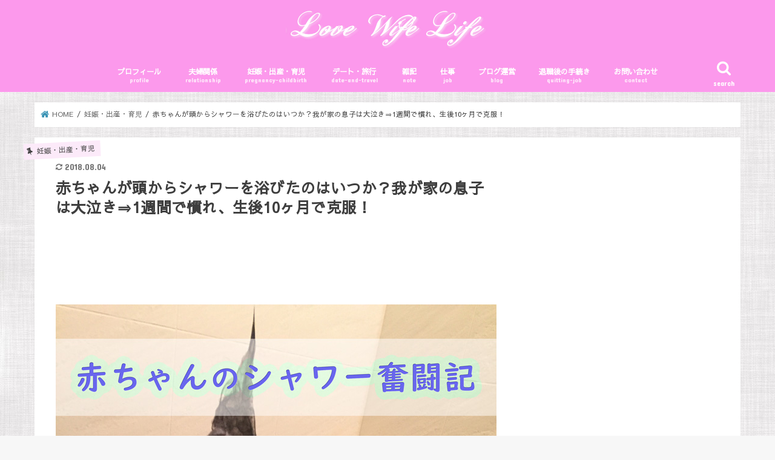

--- FILE ---
content_type: text/html; charset=UTF-8
request_url: https://www.love-wife-life.com/baby-shower/
body_size: 23894
content:
<!doctype html>
<!--[if lt IE 7]><html lang="ja"
	prefix="og: https://ogp.me/ns#"  class="no-js lt-ie9 lt-ie8 lt-ie7"><![endif]-->
<!--[if (IE 7)&!(IEMobile)]><html lang="ja"
	prefix="og: https://ogp.me/ns#"  class="no-js lt-ie9 lt-ie8"><![endif]-->
<!--[if (IE 8)&!(IEMobile)]><html lang="ja"
	prefix="og: https://ogp.me/ns#"  class="no-js lt-ie9"><![endif]-->
<!--[if gt IE 8]><!--> <html lang="ja"
	prefix="og: https://ogp.me/ns#"  class="no-js"><!--<![endif]-->

<head>
<script async src="//pagead2.googlesyndication.com/pagead/js/adsbygoogle.js"></script>
<script>
  (adsbygoogle = window.adsbygoogle || []).push({
    google_ad_client: "ca-pub-7002788763162388",
    enable_page_level_ads: true
  });
</script>
<meta charset="utf-8">
<meta http-equiv="X-UA-Compatible" content="IE=edge">

<meta name="HandheldFriendly" content="True">
<meta name="MobileOptimized" content="320">
<meta name="viewport" content="width=device-width, initial-scale=1"/>

<link rel="icon" href="https://www.love-wife-life.com/wp-content/uploads/2019/04/fabicon.jpg">
<link rel="pingback" href="https://www.love-wife-life.com/xmlrpc.php">
<link href="https://fonts.googleapis.com/css?family=Sawarabi+Gothic&display=swap&subset=japanese" rel="stylesheet">
<!--[if IE]>
<![endif]-->
<!--[if lt IE 9]>
<script src="//html5shiv.googlecode.com/svn/trunk/html5.js"></script>
<script src="//css3-mediaqueries-js.googlecode.com/svn/trunk/css3-mediaqueries.js"></script>
<![endif]-->




		<!-- All in One SEO 4.1.2.3 -->
		<title>赤ちゃんが頭からシャワーを浴びたのはいつか？我が家の息子は大泣き⇒1週間で慣れ、生後10ヶ月で克服！ | Love Wife Life</title>
		<meta name="description" content="赤ちゃんがシャワーを頭からかぶると泣いてしまう。何をやってもギャン泣きでどうしたらいいか分からない….こんなに泣くなら少しぐらい頭がちゃんと流せなくてもいいか、という気持ちが湧き出すのをぐっとこらえ、ニョロ助には頑張ってシャワーに慣れてもらったところ、、1週間も経たずに泣くこともなくシャワーに慣れてくれました。"/>
		<meta name="robots" content="max-snippet:-1, max-image-preview:large, max-video-preview:-1"/>
		<meta name="keywords" content="赤ちゃん,シャワー,泣く,慣れる" />
		<link rel="canonical" href="https://www.love-wife-life.com/baby-shower/" />
		<meta property="og:site_name" content="Love Wife Life" />
		<meta property="og:type" content="article" />
		<meta property="og:title" content="赤ちゃんが頭からシャワーを浴びたのはいつか？我が家の息子は大泣き⇒1週間で慣れ、生後10ヶ月で克服！" />
		<meta property="og:description" content="赤ちゃんがシャワーを頭からかぶると泣いてしまう。何をやってもギャン泣きでどうしたらいいか分からない….こんなに泣くなら少しぐらい頭がちゃんと流せなくてもいいか、という気持ちが湧き出すのをぐっとこらえ、ニョロ助には頑張ってシャワーに慣れてもらったところ、、1週間も経たずに泣くこともなくシャワーに慣れてくれました。" />
		<meta property="og:url" content="https://www.love-wife-life.com/baby-shower/" />
		<meta property="fb:admins" content="10206095481571557" />
		<meta property="og:image" content="https://www.love-wife-life.com/wp-content/uploads/2018/08/IMG_9788s.jpg" />
		<meta property="og:image:secure_url" content="https://www.love-wife-life.com/wp-content/uploads/2018/08/IMG_9788s.jpg" />
		<meta property="og:image:width" content="728" />
		<meta property="og:image:height" content="495" />
		<meta property="article:published_time" content="2018-08-03T14:37:19Z" />
		<meta property="article:modified_time" content="2018-08-03T16:11:31Z" />
		<meta name="twitter:card" content="summary_large_image" />
		<meta name="twitter:site" content="@lovewifelives" />
		<meta name="twitter:domain" content="www.love-wife-life.com" />
		<meta name="twitter:title" content="赤ちゃんが頭からシャワーを浴びたのはいつか？我が家の息子は大泣き⇒1週間で慣れ、生後10ヶ月で克服！" />
		<meta name="twitter:description" content="赤ちゃんがシャワーを頭からかぶると泣いてしまう。何をやってもギャン泣きでどうしたらいいか分からない….こんなに泣くなら少しぐらい頭がちゃんと流せなくてもいいか、という気持ちが湧き出すのをぐっとこらえ、ニョロ助には頑張ってシャワーに慣れてもらったところ、、1週間も経たずに泣くこともなくシャワーに慣れてくれました。" />
		<meta name="twitter:creator" content="@lovewifelives" />
		<meta name="twitter:image" content="https://www.love-wife-life.com/wp-content/uploads/2018/08/IMG_9788s.jpg" />
		<meta name="google" content="nositelinkssearchbox" />
		<script type="application/ld+json" class="aioseo-schema">
			{"@context":"https:\/\/schema.org","@graph":[{"@type":"WebSite","@id":"https:\/\/www.love-wife-life.com\/#website","url":"https:\/\/www.love-wife-life.com\/","name":"Love Wife Life","publisher":{"@id":"https:\/\/www.love-wife-life.com\/#organization"}},{"@type":"Organization","@id":"https:\/\/www.love-wife-life.com\/#organization","name":"Love Wife Life","url":"https:\/\/www.love-wife-life.com\/","sameAs":["https:\/\/twitter.com\/lovewifelives"]},{"@type":"BreadcrumbList","@id":"https:\/\/www.love-wife-life.com\/baby-shower\/#breadcrumblist","itemListElement":[{"@type":"ListItem","@id":"https:\/\/www.love-wife-life.com\/#listItem","position":"1","item":{"@type":"WebPage","@id":"https:\/\/www.love-wife-life.com\/","name":"\u30db\u30fc\u30e0","description":"\u8d64\u3061\u3083\u3093\u304c\u30b7\u30e3\u30ef\u30fc\u3092\u982d\u304b\u3089\u304b\u3076\u308b\u3068\u6ce3\u3044\u3066\u3057\u307e\u3046\u3002\u4f55\u3092\u3084\u3063\u3066\u3082\u30ae\u30e3\u30f3\u6ce3\u304d\u3067\u3069\u3046\u3057\u305f\u3089\u3044\u3044\u304b\u5206\u304b\u3089\u306a\u3044\u2026.\u3053\u3093\u306a\u306b\u6ce3\u304f\u306a\u3089\u5c11\u3057\u3050\u3089\u3044\u982d\u304c\u3061\u3083\u3093\u3068\u6d41\u305b\u306a\u304f\u3066\u3082\u3044\u3044\u304b\u3001\u3068\u3044\u3046\u6c17\u6301\u3061\u304c\u6e67\u304d\u51fa\u3059\u306e\u3092\u3050\u3063\u3068\u3053\u3089\u3048\u3001\u30cb\u30e7\u30ed\u52a9\u306b\u306f\u9811\u5f35\u3063\u3066\u30b7\u30e3\u30ef\u30fc\u306b\u6163\u308c\u3066\u3082\u3089\u3063\u305f\u3068\u3053\u308d\u3001\u30011\u9031\u9593\u3082\u7d4c\u305f\u305a\u306b\u6ce3\u304f\u3053\u3068\u3082\u306a\u304f\u30b7\u30e3\u30ef\u30fc\u306b\u6163\u308c\u3066\u304f\u308c\u307e\u3057\u305f\u3002","url":"https:\/\/www.love-wife-life.com\/"},"nextItem":"https:\/\/www.love-wife-life.com\/baby-shower\/#listItem"},{"@type":"ListItem","@id":"https:\/\/www.love-wife-life.com\/baby-shower\/#listItem","position":"2","item":{"@type":"WebPage","@id":"https:\/\/www.love-wife-life.com\/baby-shower\/","name":"\u8d64\u3061\u3083\u3093\u304c\u982d\u304b\u3089\u30b7\u30e3\u30ef\u30fc\u3092\u6d74\u3073\u305f\u306e\u306f\u3044\u3064\u304b\uff1f\u6211\u304c\u5bb6\u306e\u606f\u5b50\u306f\u5927\u6ce3\u304d\u21d21\u9031\u9593\u3067\u6163\u308c\u3001\u751f\u5f8c10\u30f6\u6708\u3067\u514b\u670d\uff01","description":"\u8d64\u3061\u3083\u3093\u304c\u30b7\u30e3\u30ef\u30fc\u3092\u982d\u304b\u3089\u304b\u3076\u308b\u3068\u6ce3\u3044\u3066\u3057\u307e\u3046\u3002\u4f55\u3092\u3084\u3063\u3066\u3082\u30ae\u30e3\u30f3\u6ce3\u304d\u3067\u3069\u3046\u3057\u305f\u3089\u3044\u3044\u304b\u5206\u304b\u3089\u306a\u3044\u2026.\u3053\u3093\u306a\u306b\u6ce3\u304f\u306a\u3089\u5c11\u3057\u3050\u3089\u3044\u982d\u304c\u3061\u3083\u3093\u3068\u6d41\u305b\u306a\u304f\u3066\u3082\u3044\u3044\u304b\u3001\u3068\u3044\u3046\u6c17\u6301\u3061\u304c\u6e67\u304d\u51fa\u3059\u306e\u3092\u3050\u3063\u3068\u3053\u3089\u3048\u3001\u30cb\u30e7\u30ed\u52a9\u306b\u306f\u9811\u5f35\u3063\u3066\u30b7\u30e3\u30ef\u30fc\u306b\u6163\u308c\u3066\u3082\u3089\u3063\u305f\u3068\u3053\u308d\u3001\u30011\u9031\u9593\u3082\u7d4c\u305f\u305a\u306b\u6ce3\u304f\u3053\u3068\u3082\u306a\u304f\u30b7\u30e3\u30ef\u30fc\u306b\u6163\u308c\u3066\u304f\u308c\u307e\u3057\u305f\u3002","url":"https:\/\/www.love-wife-life.com\/baby-shower\/"},"previousItem":"https:\/\/www.love-wife-life.com\/#listItem"}]},{"@type":"Person","@id":"https:\/\/www.love-wife-life.com\/author\/nonta\/#author","url":"https:\/\/www.love-wife-life.com\/author\/nonta\/","name":"nonta","image":{"@type":"ImageObject","@id":"https:\/\/www.love-wife-life.com\/baby-shower\/#authorImage","url":"https:\/\/secure.gravatar.com\/avatar\/a14e706b06fd104e3a44304f062acecb?s=96&r=g","width":"96","height":"96","caption":"nonta"},"sameAs":["lovewifelives"]},{"@type":"WebPage","@id":"https:\/\/www.love-wife-life.com\/baby-shower\/#webpage","url":"https:\/\/www.love-wife-life.com\/baby-shower\/","name":"\u8d64\u3061\u3083\u3093\u304c\u982d\u304b\u3089\u30b7\u30e3\u30ef\u30fc\u3092\u6d74\u3073\u305f\u306e\u306f\u3044\u3064\u304b\uff1f\u6211\u304c\u5bb6\u306e\u606f\u5b50\u306f\u5927\u6ce3\u304d\u21d21\u9031\u9593\u3067\u6163\u308c\u3001\u751f\u5f8c10\u30f6\u6708\u3067\u514b\u670d\uff01 | Love Wife Life","description":"\u8d64\u3061\u3083\u3093\u304c\u30b7\u30e3\u30ef\u30fc\u3092\u982d\u304b\u3089\u304b\u3076\u308b\u3068\u6ce3\u3044\u3066\u3057\u307e\u3046\u3002\u4f55\u3092\u3084\u3063\u3066\u3082\u30ae\u30e3\u30f3\u6ce3\u304d\u3067\u3069\u3046\u3057\u305f\u3089\u3044\u3044\u304b\u5206\u304b\u3089\u306a\u3044\u2026.\u3053\u3093\u306a\u306b\u6ce3\u304f\u306a\u3089\u5c11\u3057\u3050\u3089\u3044\u982d\u304c\u3061\u3083\u3093\u3068\u6d41\u305b\u306a\u304f\u3066\u3082\u3044\u3044\u304b\u3001\u3068\u3044\u3046\u6c17\u6301\u3061\u304c\u6e67\u304d\u51fa\u3059\u306e\u3092\u3050\u3063\u3068\u3053\u3089\u3048\u3001\u30cb\u30e7\u30ed\u52a9\u306b\u306f\u9811\u5f35\u3063\u3066\u30b7\u30e3\u30ef\u30fc\u306b\u6163\u308c\u3066\u3082\u3089\u3063\u305f\u3068\u3053\u308d\u3001\u30011\u9031\u9593\u3082\u7d4c\u305f\u305a\u306b\u6ce3\u304f\u3053\u3068\u3082\u306a\u304f\u30b7\u30e3\u30ef\u30fc\u306b\u6163\u308c\u3066\u304f\u308c\u307e\u3057\u305f\u3002","inLanguage":"ja","isPartOf":{"@id":"https:\/\/www.love-wife-life.com\/#website"},"breadcrumb":{"@id":"https:\/\/www.love-wife-life.com\/baby-shower\/#breadcrumblist"},"author":"https:\/\/www.love-wife-life.com\/baby-shower\/#author","creator":"https:\/\/www.love-wife-life.com\/baby-shower\/#author","image":{"@type":"ImageObject","@id":"https:\/\/www.love-wife-life.com\/#mainImage","url":"https:\/\/www.love-wife-life.com\/wp-content\/uploads\/2018\/08\/IMG_9788s.jpg","width":"728","height":"495"},"primaryImageOfPage":{"@id":"https:\/\/www.love-wife-life.com\/baby-shower\/#mainImage"},"datePublished":"2018-08-03T14:37:19+09:00","dateModified":"2018-08-03T16:11:31+09:00"},{"@type":"Article","@id":"https:\/\/www.love-wife-life.com\/baby-shower\/#article","name":"\u8d64\u3061\u3083\u3093\u304c\u982d\u304b\u3089\u30b7\u30e3\u30ef\u30fc\u3092\u6d74\u3073\u305f\u306e\u306f\u3044\u3064\u304b\uff1f\u6211\u304c\u5bb6\u306e\u606f\u5b50\u306f\u5927\u6ce3\u304d\u21d21\u9031\u9593\u3067\u6163\u308c\u3001\u751f\u5f8c10\u30f6\u6708\u3067\u514b\u670d\uff01 | Love Wife Life","description":"\u8d64\u3061\u3083\u3093\u304c\u30b7\u30e3\u30ef\u30fc\u3092\u982d\u304b\u3089\u304b\u3076\u308b\u3068\u6ce3\u3044\u3066\u3057\u307e\u3046\u3002\u4f55\u3092\u3084\u3063\u3066\u3082\u30ae\u30e3\u30f3\u6ce3\u304d\u3067\u3069\u3046\u3057\u305f\u3089\u3044\u3044\u304b\u5206\u304b\u3089\u306a\u3044\u2026.\u3053\u3093\u306a\u306b\u6ce3\u304f\u306a\u3089\u5c11\u3057\u3050\u3089\u3044\u982d\u304c\u3061\u3083\u3093\u3068\u6d41\u305b\u306a\u304f\u3066\u3082\u3044\u3044\u304b\u3001\u3068\u3044\u3046\u6c17\u6301\u3061\u304c\u6e67\u304d\u51fa\u3059\u306e\u3092\u3050\u3063\u3068\u3053\u3089\u3048\u3001\u30cb\u30e7\u30ed\u52a9\u306b\u306f\u9811\u5f35\u3063\u3066\u30b7\u30e3\u30ef\u30fc\u306b\u6163\u308c\u3066\u3082\u3089\u3063\u305f\u3068\u3053\u308d\u3001\u30011\u9031\u9593\u3082\u7d4c\u305f\u305a\u306b\u6ce3\u304f\u3053\u3068\u3082\u306a\u304f\u30b7\u30e3\u30ef\u30fc\u306b\u6163\u308c\u3066\u304f\u308c\u307e\u3057\u305f\u3002","headline":"\u8d64\u3061\u3083\u3093\u304c\u982d\u304b\u3089\u30b7\u30e3\u30ef\u30fc\u3092\u6d74\u3073\u305f\u306e\u306f\u3044\u3064\u304b\uff1f\u6211\u304c\u5bb6\u306e\u606f\u5b50\u306f\u5927\u6ce3\u304d\u21d21\u9031\u9593\u3067\u6163\u308c\u3001\u751f\u5f8c10\u30f6\u6708\u3067\u514b\u670d\uff01","author":{"@id":"https:\/\/www.love-wife-life.com\/author\/nonta\/#author"},"publisher":{"@id":"https:\/\/www.love-wife-life.com\/#organization"},"datePublished":"2018-08-03T14:37:19+09:00","dateModified":"2018-08-03T16:11:31+09:00","articleSection":"\u598a\u5a20\u30fb\u51fa\u7523\u30fb\u80b2\u5150","mainEntityOfPage":{"@id":"https:\/\/www.love-wife-life.com\/baby-shower\/#webpage"},"isPartOf":{"@id":"https:\/\/www.love-wife-life.com\/baby-shower\/#webpage"},"image":{"@type":"ImageObject","@id":"https:\/\/www.love-wife-life.com\/#articleImage","url":"https:\/\/www.love-wife-life.com\/wp-content\/uploads\/2018\/08\/IMG_9788s.jpg","width":"728","height":"495"}}]}
		</script>
		<!-- All in One SEO -->

<link rel='dns-prefetch' href='//ajax.googleapis.com' />
<link rel='dns-prefetch' href='//fonts.googleapis.com' />
<link rel='dns-prefetch' href='//maxcdn.bootstrapcdn.com' />
<link rel='dns-prefetch' href='//s.w.org' />
<link rel="alternate" type="application/rss+xml" title="Love Wife Life &raquo; フィード" href="https://www.love-wife-life.com/feed/" />
<link rel="alternate" type="application/rss+xml" title="Love Wife Life &raquo; コメントフィード" href="https://www.love-wife-life.com/comments/feed/" />
<link rel="alternate" type="application/rss+xml" title="Love Wife Life &raquo; 赤ちゃんが頭からシャワーを浴びたのはいつか？我が家の息子は大泣き⇒1週間で慣れ、生後10ヶ月で克服！ のコメントのフィード" href="https://www.love-wife-life.com/baby-shower/feed/" />
		<script type="text/javascript">
			window._wpemojiSettings = {"baseUrl":"https:\/\/s.w.org\/images\/core\/emoji\/13.0.1\/72x72\/","ext":".png","svgUrl":"https:\/\/s.w.org\/images\/core\/emoji\/13.0.1\/svg\/","svgExt":".svg","source":{"concatemoji":"https:\/\/www.love-wife-life.com\/wp-includes\/js\/wp-emoji-release.min.js"}};
			!function(e,a,t){var n,r,o,i=a.createElement("canvas"),p=i.getContext&&i.getContext("2d");function s(e,t){var a=String.fromCharCode;p.clearRect(0,0,i.width,i.height),p.fillText(a.apply(this,e),0,0);e=i.toDataURL();return p.clearRect(0,0,i.width,i.height),p.fillText(a.apply(this,t),0,0),e===i.toDataURL()}function c(e){var t=a.createElement("script");t.src=e,t.defer=t.type="text/javascript",a.getElementsByTagName("head")[0].appendChild(t)}for(o=Array("flag","emoji"),t.supports={everything:!0,everythingExceptFlag:!0},r=0;r<o.length;r++)t.supports[o[r]]=function(e){if(!p||!p.fillText)return!1;switch(p.textBaseline="top",p.font="600 32px Arial",e){case"flag":return s([127987,65039,8205,9895,65039],[127987,65039,8203,9895,65039])?!1:!s([55356,56826,55356,56819],[55356,56826,8203,55356,56819])&&!s([55356,57332,56128,56423,56128,56418,56128,56421,56128,56430,56128,56423,56128,56447],[55356,57332,8203,56128,56423,8203,56128,56418,8203,56128,56421,8203,56128,56430,8203,56128,56423,8203,56128,56447]);case"emoji":return!s([55357,56424,8205,55356,57212],[55357,56424,8203,55356,57212])}return!1}(o[r]),t.supports.everything=t.supports.everything&&t.supports[o[r]],"flag"!==o[r]&&(t.supports.everythingExceptFlag=t.supports.everythingExceptFlag&&t.supports[o[r]]);t.supports.everythingExceptFlag=t.supports.everythingExceptFlag&&!t.supports.flag,t.DOMReady=!1,t.readyCallback=function(){t.DOMReady=!0},t.supports.everything||(n=function(){t.readyCallback()},a.addEventListener?(a.addEventListener("DOMContentLoaded",n,!1),e.addEventListener("load",n,!1)):(e.attachEvent("onload",n),a.attachEvent("onreadystatechange",function(){"complete"===a.readyState&&t.readyCallback()})),(n=t.source||{}).concatemoji?c(n.concatemoji):n.wpemoji&&n.twemoji&&(c(n.twemoji),c(n.wpemoji)))}(window,document,window._wpemojiSettings);
		</script>
		<style type="text/css">
img.wp-smiley,
img.emoji {
	display: inline !important;
	border: none !important;
	box-shadow: none !important;
	height: 1em !important;
	width: 1em !important;
	margin: 0 .07em !important;
	vertical-align: -0.1em !important;
	background: none !important;
	padding: 0 !important;
}
</style>
	<link rel='stylesheet' id='crayon-css'  href='https://www.love-wife-life.com/wp-content/plugins/crayon-syntax-highlighter-2.8.6/css/min/crayon.min.css' type='text/css' media='all' />
<link rel='stylesheet' id='wp-block-library-css'  href='https://www.love-wife-life.com/wp-includes/css/dist/block-library/style.min.css' type='text/css' media='all' />
<link rel='stylesheet' id='contact-form-7-css'  href='https://www.love-wife-life.com/wp-content/plugins/contact-form-7/includes/css/styles.css' type='text/css' media='all' />
<link rel='stylesheet' id='yyi_rinker_stylesheet-css'  href='https://www.love-wife-life.com/wp-content/plugins/yyi-rinker/css/style.css?v=1.1.2' type='text/css' media='all' />
<link rel='stylesheet' id='style-css'  href='https://www.love-wife-life.com/wp-content/themes/jstork/style.css' type='text/css' media='all' />
<link rel='stylesheet' id='child-style-css'  href='https://www.love-wife-life.com/wp-content/themes/jstork_custom/style.css' type='text/css' media='all' />
<link rel='stylesheet' id='slick-css'  href='https://www.love-wife-life.com/wp-content/themes/jstork/library/css/slick.css' type='text/css' media='all' />
<link rel='stylesheet' id='shortcode-css'  href='https://www.love-wife-life.com/wp-content/themes/jstork/library/css/shortcode.css' type='text/css' media='all' />
<link rel='stylesheet' id='gf_Concert-css'  href='//fonts.googleapis.com/css?family=Concert+One' type='text/css' media='all' />
<link rel='stylesheet' id='gf_Lato-css'  href='//fonts.googleapis.com/css?family=Lato' type='text/css' media='all' />
<link rel='stylesheet' id='fontawesome-css'  href='//maxcdn.bootstrapcdn.com/font-awesome/4.7.0/css/font-awesome.min.css' type='text/css' media='all' />
<link rel='stylesheet' id='remodal-css'  href='https://www.love-wife-life.com/wp-content/themes/jstork/library/css/remodal.css' type='text/css' media='all' />
<link rel='stylesheet' id='animate-css'  href='https://www.love-wife-life.com/wp-content/themes/jstork/library/css/animate.min.css' type='text/css' media='all' />
<link rel='stylesheet' id='amazonjs-css'  href='https://www.love-wife-life.com/wp-content/plugins/amazonjs/css/amazonjs.css' type='text/css' media='all' />
<script type='text/javascript' src='//ajax.googleapis.com/ajax/libs/jquery/1.12.4/jquery.min.js' id='jquery-js'></script>
<script type='text/javascript' id='crayon_js-js-extra'>
/* <![CDATA[ */
var CrayonSyntaxSettings = {"version":"_2.7.2_beta","is_admin":"0","ajaxurl":"https:\/\/www.love-wife-life.com\/wp-admin\/admin-ajax.php","prefix":"crayon-","setting":"crayon-setting","selected":"crayon-setting-selected","changed":"crayon-setting-changed","special":"crayon-setting-special","orig_value":"data-orig-value","debug":""};
var CrayonSyntaxStrings = {"copy":"Press %s to Copy, %s to Paste","minimize":"Click To Expand Code"};
/* ]]> */
</script>
<script type='text/javascript' src='https://www.love-wife-life.com/wp-content/plugins/crayon-syntax-highlighter-2.8.6/js/min/crayon.min.js' id='crayon_js-js'></script>
<link rel="https://api.w.org/" href="https://www.love-wife-life.com/wp-json/" /><link rel="alternate" type="application/json" href="https://www.love-wife-life.com/wp-json/wp/v2/posts/24111" /><link rel="EditURI" type="application/rsd+xml" title="RSD" href="https://www.love-wife-life.com/xmlrpc.php?rsd" />
<link rel="wlwmanifest" type="application/wlwmanifest+xml" href="https://www.love-wife-life.com/wp-includes/wlwmanifest.xml" /> 

<link rel='shortlink' href='https://www.love-wife-life.com/?p=24111' />
<link rel="alternate" type="application/json+oembed" href="https://www.love-wife-life.com/wp-json/oembed/1.0/embed?url=https%3A%2F%2Fwww.love-wife-life.com%2Fbaby-shower%2F" />
<link rel="alternate" type="text/xml+oembed" href="https://www.love-wife-life.com/wp-json/oembed/1.0/embed?url=https%3A%2F%2Fwww.love-wife-life.com%2Fbaby-shower%2F&#038;format=xml" />
<style>
div.yyi-rinker-contents.yyi-rinker-design-tate  div.yyi-rinker-box{
    flex-direction: column;
}

div.yyi-rinker-contents.yyi-rinker-design-slim div.yyi-rinker-box .yyi-rinker-links {
    flex-direction: column;
}

div.yyi-rinker-contents.yyi-rinker-design-slim div.yyi-rinker-info {
    width: 100%;
}

div.yyi-rinker-contents.yyi-rinker-design-slim .yyi-rinker-title {
    text-align: center;
}

div.yyi-rinker-contents.yyi-rinker-design-slim .yyi-rinker-links {
    text-align: center;
}
div.yyi-rinker-contents.yyi-rinker-design-slim .yyi-rinker-image {

    margin: auto;
}

div.yyi-rinker-contents.yyi-rinker-design-slim div.yyi-rinker-info ul.yyi-rinker-links li {
	align-self: stretch;
}
div.yyi-rinker-contents.yyi-rinker-design-slim div.yyi-rinker-box div.yyi-rinker-info {
	padding: 0;
}
div.yyi-rinker-contents.yyi-rinker-design-slim div.yyi-rinker-box {
	flex-direction: column;
	padding: 14px 5px 0;
}

.yyi-rinker-design-slim div.yyi-rinker-box div.yyi-rinker-info {
	text-align: center;
}

.yyi-rinker-design-slim div.price-box span.price {
	display: block;
}

div.yyi-rinker-contents.yyi-rinker-design-slim div.yyi-rinker-info div.yyi-rinker-title a{
	font-size:16px;
}

div.yyi-rinker-contents.yyi-rinker-design-slim ul.yyi-rinker-links li.amazonkindlelink:before,  div.yyi-rinker-contents.yyi-rinker-design-slim ul.yyi-rinker-links li.amazonlink:before,  div.yyi-rinker-contents.yyi-rinker-design-slim ul.yyi-rinker-links li.rakutenlink:before,  div.yyi-rinker-contents.yyi-rinker-design-slim ul.yyi-rinker-links li.yahoolink:before {
	font-size:12px;
}

div.yyi-rinker-contents.yyi-rinker-design-slim ul.yyi-rinker-links li a {
	font-size: 13px;
}
.entry-content ul.yyi-rinker-links li {
	padding: 0;
}

				</style><style type="text/css">
body{color: #3e3e3e;}
a, #breadcrumb li.bc_homelink a::before, .authorbox .author_sns li a::before{color: #3b94b5;}
a:hover{color: #e0107f;}
.article-footer .post-categories li a,.article-footer .tags a,.accordionBtn{  background: #3b94b5;  border-color: #3b94b5;}
.article-footer .tags a{color:#3b94b5; background: none;}
.article-footer .post-categories li a:hover,.article-footer .tags a:hover,.accordionBtn.active{ background:#e0107f;  border-color:#e0107f;}
input[type="text"],input[type="password"],input[type="datetime"],input[type="datetime-local"],input[type="date"],input[type="month"],input[type="time"],input[type="week"],input[type="number"],input[type="email"],input[type="url"],input[type="search"],input[type="tel"],input[type="color"],select,textarea,.field { background-color: #ffffff;}
.header{color: #ffffff;}
.bgfull .header,.header.bg,.header #inner-header,.menu-sp{background: #fc99ec;}
#logo a{color: #ffffff;}
#g_nav .nav li a,.nav_btn,.menu-sp a,.menu-sp a,.menu-sp > ul:after{color: #ffffff;}
#logo a:hover,#g_nav .nav li a:hover,.nav_btn:hover{color:#e0107f;}
@media only screen and (min-width: 768px) {
.nav > li > a:after{background: #e0107f;}
.nav ul {background: #666666;}
#g_nav .nav li ul.sub-menu li a{color: #f7f7f7;}
}
@media only screen and (max-width: 1165px) {
.site_description{background: #fc99ec; color: #ffffff;}
}
#inner-content, #breadcrumb, .entry-content blockquote:before, .entry-content blockquote:after{background: #ffffff}
.top-post-list .post-list:before{background: #3b94b5;}
.widget li a:after{color: #3b94b5;}
.entry-content h2,.widgettitle,.accordion::before{background: #fc99ec; color: #ffffff;}
.entry-content h3{border-color: #fc99ec;}
.h_boader .entry-content h2{border-color: #fc99ec; color: #3e3e3e;}
.h_balloon .entry-content h2:after{border-top-color: #fc99ec;}
.entry-content ul li:before{ background: #fc99ec;}
.entry-content ol li:before{ background: #fc99ec;}
.post-list-card .post-list .eyecatch .cat-name,.top-post-list .post-list .eyecatch .cat-name,.byline .cat-name,.single .authorbox .author-newpost li .cat-name,.related-box li .cat-name,.carouselwrap .cat-name,.eyecatch .cat-name{background: #fceaf9; color:  #444444;}
ul.wpp-list li a:before{background: #fc99ec; color: #ffffff;}
.readmore a{border:1px solid #3b94b5;color:#3b94b5;}
.readmore a:hover{background:#3b94b5;color:#fff;}
.btn-wrap a{background: #3b94b5;border: 1px solid #3b94b5;}
.btn-wrap a:hover{background: #e0107f;border-color: #e0107f;}
.btn-wrap.simple a{border:1px solid #3b94b5;color:#3b94b5;}
.btn-wrap.simple a:hover{background:#3b94b5;}
.blue-btn, .comment-reply-link, #submit { background-color: #3b94b5; }
.blue-btn:hover, .comment-reply-link:hover, #submit:hover, .blue-btn:focus, .comment-reply-link:focus, #submit:focus {background-color: #e0107f; }
#sidebar1{color: #444444;}
.widget:not(.widget_text) a{color:#081a3d;}
.widget:not(.widget_text) a:hover{color:#e0107f;}
.bgfull #footer-top,#footer-top .inner,.cta-inner{background-color: #666666; color: #CACACA;}
.footer a,#footer-top a{color: #f7f7f7;}
#footer-top .widgettitle{color: #CACACA;}
.bgfull .footer,.footer.bg,.footer .inner {background-color: #666666;color: #CACACA;}
.footer-links li a:before{ color: #fc99ec;}
.pagination a, .pagination span,.page-links a{border-color: #3b94b5; color: #3b94b5;}
.pagination .current,.pagination .current:hover,.page-links ul > li > span{background-color: #3b94b5; border-color: #3b94b5;}
.pagination a:hover, .pagination a:focus,.page-links a:hover, .page-links a:focus{background-color: #3b94b5; color: #fff;}
</style>
<style type="text/css" id="custom-background-css">
body.custom-background { background-image: url("https://www.love-wife-life.com/wp-content/uploads/2016/06/haikei.jpg"); background-position: left top; background-size: auto; background-repeat: repeat; background-attachment: scroll; }
</style>
	<link rel="icon" href="https://www.love-wife-life.com/wp-content/uploads/2017/12/cropped-fav32_32-32x32.png" sizes="32x32" />
<link rel="icon" href="https://www.love-wife-life.com/wp-content/uploads/2017/12/cropped-fav32_32-192x192.png" sizes="192x192" />
<link rel="apple-touch-icon" href="https://www.love-wife-life.com/wp-content/uploads/2017/12/cropped-fav32_32-180x180.png" />
<meta name="msapplication-TileImage" content="https://www.love-wife-life.com/wp-content/uploads/2017/12/cropped-fav32_32-270x270.png" />
<!-- Global site tag (gtag.js) - Google Analytics -->
<script async src="https://www.googletagmanager.com/gtag/js?id=UA-60490106-1"></script>
<script>
  window.dataLayer = window.dataLayer || [];
  function gtag(){dataLayer.push(arguments);}
  gtag('js', new Date());

  gtag('config', 'UA-60490106-1');
</script>
</head>

<body class="post-template-default single single-post postid-24111 single-format-standard custom-background bgfull pannavi_on h_default sidebarright date_on">
<div id="container">

<header class="header animated fadeIn headercenter" role="banner">
<div id="inner-header" class="wrap cf">
<div id="logo" class="gf ">
<p class="h1 img"><a href="https://www.love-wife-life.com"><img src="https://www.love-wife-life.com/wp-content/uploads/2017/12/lovewifelife_saishin.png" alt="Love Wife Life"></a></p>
</div>

<a href="#searchbox" data-remodal-target="searchbox" class="nav_btn search_btn"><span class="text gf">search</span></a>

<nav id="g_nav" role="navigation">
<ul id="menu-%e3%82%b9%e3%83%88%e3%83%bc%e3%82%af%e3%83%98%e3%83%83%e3%83%80%e3%83%bc%e7%94%a8" class="nav top-nav cf"><li id="menu-item-9951" class="menu-item menu-item-type-post_type menu-item-object-page menu-item-9951"><a href="https://www.love-wife-life.com/profile/">プロフィール<span class="gf">profile</span></a></li>
<li id="menu-item-1085" class="menu-item menu-item-type-taxonomy menu-item-object-category menu-item-1085"><a href="https://www.love-wife-life.com/category/husband-and-wife/">夫婦関係<span class="gf">relationship</span></a></li>
<li id="menu-item-19317" class="menu-item menu-item-type-taxonomy menu-item-object-category current-post-ancestor current-menu-parent current-post-parent menu-item-19317"><a href="https://www.love-wife-life.com/category/pregnancy-childbirth/">妊娠・出産・育児<span class="gf">pregnancy-childbirth</span></a></li>
<li id="menu-item-1777" class="menu-item menu-item-type-taxonomy menu-item-object-category menu-item-has-children menu-item-1777"><a href="https://www.love-wife-life.com/category/date-and-travel/">デート・旅行<span class="gf">date-and-travel</span></a>
<ul class="sub-menu">
	<li id="menu-item-9945" class="menu-item menu-item-type-taxonomy menu-item-object-category menu-item-9945"><a href="https://www.love-wife-life.com/category/date-and-travel/dougo-onsen/">道後温泉</a></li>
	<li id="menu-item-9946" class="menu-item menu-item-type-taxonomy menu-item-object-category menu-item-9946"><a href="https://www.love-wife-life.com/category/date-and-travel/ishigakijima/">石垣島</a></li>
	<li id="menu-item-9947" class="menu-item menu-item-type-taxonomy menu-item-object-category menu-item-9947"><a href="https://www.love-wife-life.com/category/date-and-travel/kouyasan/">高野山</a></li>
	<li id="menu-item-9948" class="menu-item menu-item-type-taxonomy menu-item-object-category menu-item-9948"><a href="https://www.love-wife-life.com/category/date-and-travel/osaka-ticket/">大阪周遊パス</a></li>
</ul>
</li>
<li id="menu-item-1506" class="menu-item menu-item-type-taxonomy menu-item-object-category menu-item-1506"><a href="https://www.love-wife-life.com/category/miscellaneous-notes/">雑記<span class="gf">note</span></a></li>
<li id="menu-item-1086" class="menu-item menu-item-type-taxonomy menu-item-object-category menu-item-1086"><a href="https://www.love-wife-life.com/category/job/">仕事<span class="gf">job</span></a></li>
<li id="menu-item-8019" class="menu-item menu-item-type-taxonomy menu-item-object-category menu-item-has-children menu-item-8019"><a href="https://www.love-wife-life.com/category/blog-management/">ブログ運営<span class="gf">blog</span></a>
<ul class="sub-menu">
	<li id="menu-item-9942" class="menu-item menu-item-type-taxonomy menu-item-object-category menu-item-9942"><a href="https://www.love-wife-life.com/category/blog-management/management-theory/">運営論</a></li>
	<li id="menu-item-9943" class="menu-item menu-item-type-taxonomy menu-item-object-category menu-item-9943"><a href="https://www.love-wife-life.com/category/blog-management/customize/">カスタマイズ</a></li>
	<li id="menu-item-9944" class="menu-item menu-item-type-taxonomy menu-item-object-category menu-item-9944"><a href="https://www.love-wife-life.com/category/blog-management/simplicity/">Simplicity2</a></li>
</ul>
</li>
<li id="menu-item-19318" class="menu-item menu-item-type-taxonomy menu-item-object-category menu-item-19318"><a href="https://www.love-wife-life.com/category/after-quitting-job/">退職後の手続き<span class="gf">quitting-job</span></a></li>
<li id="menu-item-19320" class="menu-item menu-item-type-post_type menu-item-object-page menu-item-19320"><a href="https://www.love-wife-life.com/contact/">お問い合わせ<span class="gf">contact</span></a></li>
</ul></nav>

<a href="#spnavi" data-remodal-target="spnavi" class="nav_btn"><span class="text gf">menu</span></a>



</div>
</header>


<div class="remodal" data-remodal-id="spnavi" data-remodal-options="hashTracking:false">
<button data-remodal-action="close" class="remodal-close"><span class="text gf">CLOSE</span></button>
<ul id="menu-%e3%82%b9%e3%83%88%e3%83%bc%e3%82%af%e3%83%98%e3%83%83%e3%83%80%e3%83%bc%e7%94%a8-1" class="sp_g_nav nav top-nav cf"><li class="menu-item menu-item-type-post_type menu-item-object-page menu-item-9951"><a href="https://www.love-wife-life.com/profile/">プロフィール<span class="gf">profile</span></a></li>
<li class="menu-item menu-item-type-taxonomy menu-item-object-category menu-item-1085"><a href="https://www.love-wife-life.com/category/husband-and-wife/">夫婦関係<span class="gf">relationship</span></a></li>
<li class="menu-item menu-item-type-taxonomy menu-item-object-category current-post-ancestor current-menu-parent current-post-parent menu-item-19317"><a href="https://www.love-wife-life.com/category/pregnancy-childbirth/">妊娠・出産・育児<span class="gf">pregnancy-childbirth</span></a></li>
<li class="menu-item menu-item-type-taxonomy menu-item-object-category menu-item-has-children menu-item-1777"><a href="https://www.love-wife-life.com/category/date-and-travel/">デート・旅行<span class="gf">date-and-travel</span></a>
<ul class="sub-menu">
	<li class="menu-item menu-item-type-taxonomy menu-item-object-category menu-item-9945"><a href="https://www.love-wife-life.com/category/date-and-travel/dougo-onsen/">道後温泉</a></li>
	<li class="menu-item menu-item-type-taxonomy menu-item-object-category menu-item-9946"><a href="https://www.love-wife-life.com/category/date-and-travel/ishigakijima/">石垣島</a></li>
	<li class="menu-item menu-item-type-taxonomy menu-item-object-category menu-item-9947"><a href="https://www.love-wife-life.com/category/date-and-travel/kouyasan/">高野山</a></li>
	<li class="menu-item menu-item-type-taxonomy menu-item-object-category menu-item-9948"><a href="https://www.love-wife-life.com/category/date-and-travel/osaka-ticket/">大阪周遊パス</a></li>
</ul>
</li>
<li class="menu-item menu-item-type-taxonomy menu-item-object-category menu-item-1506"><a href="https://www.love-wife-life.com/category/miscellaneous-notes/">雑記<span class="gf">note</span></a></li>
<li class="menu-item menu-item-type-taxonomy menu-item-object-category menu-item-1086"><a href="https://www.love-wife-life.com/category/job/">仕事<span class="gf">job</span></a></li>
<li class="menu-item menu-item-type-taxonomy menu-item-object-category menu-item-has-children menu-item-8019"><a href="https://www.love-wife-life.com/category/blog-management/">ブログ運営<span class="gf">blog</span></a>
<ul class="sub-menu">
	<li class="menu-item menu-item-type-taxonomy menu-item-object-category menu-item-9942"><a href="https://www.love-wife-life.com/category/blog-management/management-theory/">運営論</a></li>
	<li class="menu-item menu-item-type-taxonomy menu-item-object-category menu-item-9943"><a href="https://www.love-wife-life.com/category/blog-management/customize/">カスタマイズ</a></li>
	<li class="menu-item menu-item-type-taxonomy menu-item-object-category menu-item-9944"><a href="https://www.love-wife-life.com/category/blog-management/simplicity/">Simplicity2</a></li>
</ul>
</li>
<li class="menu-item menu-item-type-taxonomy menu-item-object-category menu-item-19318"><a href="https://www.love-wife-life.com/category/after-quitting-job/">退職後の手続き<span class="gf">quitting-job</span></a></li>
<li class="menu-item menu-item-type-post_type menu-item-object-page menu-item-19320"><a href="https://www.love-wife-life.com/contact/">お問い合わせ<span class="gf">contact</span></a></li>
</ul><button data-remodal-action="close" class="remodal-close"><span class="text gf">CLOSE</span></button>
</div>




<div class="remodal searchbox" data-remodal-id="searchbox" data-remodal-options="hashTracking:false">
<div class="search cf"><dl><dt>キーワードで記事を検索</dt><dd><form role="search" method="get" id="searchform" class="searchform cf" action="https://www.love-wife-life.com/" >
		<input type="search" placeholder="検索する" value="" name="s" id="s" />
		<button type="submit" id="searchsubmit" ><i class="fa fa-search"></i></button>
		</form></dd></dl></div>
<button data-remodal-action="close" class="remodal-close"><span class="text gf">CLOSE</span></button>
</div>






<div id="breadcrumb" class="breadcrumb inner wrap cf"><ul itemscope itemtype="http://schema.org/BreadcrumbList"><li itemprop="itemListElement" itemscope itemtype="http://schema.org/ListItem" class="bc_homelink"><a itemprop="item" href="https://www.love-wife-life.com/"><span itemprop="name"> HOME</span></a><meta itemprop="position" content="1" /></li><li itemprop="itemListElement" itemscope itemtype="http://schema.org/ListItem"><a itemprop="item" href="https://www.love-wife-life.com/category/pregnancy-childbirth/"><span itemprop="name">妊娠・出産・育児</span></a><meta itemprop="position" content="2" /></li><li itemprop="itemListElement" itemscope itemtype="http://schema.org/ListItem" class="bc_posttitle"><span itemprop="name">赤ちゃんが頭からシャワーを浴びたのはいつか？我が家の息子は大泣き⇒1週間で慣れ、生後10ヶ月で克服！</span><meta itemprop="position" content="3" /></li></ul></div>
<div id="content">
<div id="inner-content" class="wrap cf">

<main id="main" class="m-all t-all d-5of7 cf" role="main">
<article id="post-24111" class="post-24111 post type-post status-publish format-standard has-post-thumbnail hentry category-pregnancy-childbirth article cf" role="article">
<header class="article-header entry-header">
<p class="byline entry-meta vcard cf">
<span class="cat-name cat-id-54">妊娠・出産・育児</span><time class="date gf entry-date undo updated" datetime="2018-08-04T01:11:31+09:00">2018.08.04</time>

<span class="writer name author"><span class="fn">nonta</span></span>
</p>

<h1 class="entry-title single-title" itemprop="headline" rel="bookmark">赤ちゃんが頭からシャワーを浴びたのはいつか？我が家の息子は大泣き⇒1週間で慣れ、生後10ヶ月で克服！</h1>
<div class="ad-top">
<script async src="//pagead2.googlesyndication.com/pagead/js/adsbygoogle.js"></script>
<!-- 728×90_PC記事タイトル直下 -->
<ins class="adsbygoogle"
     style="display:inline-block;width:728px;height:90px"
     data-ad-client="ca-pub-7002788763162388"
     data-ad-slot="1927734548"></ins>
<script>
(adsbygoogle = window.adsbygoogle || []).push({});
</script>
</div>

<figure class="eyecatch">
<img width="728" height="495" src="https://www.love-wife-life.com/wp-content/uploads/2018/08/IMG_9788s.jpg" class="attachment-post-thumbnail size-post-thumbnail wp-post-image" alt="赤ちゃんの頭" loading="lazy" srcset="https://www.love-wife-life.com/wp-content/uploads/2018/08/IMG_9788s.jpg 728w, https://www.love-wife-life.com/wp-content/uploads/2018/08/IMG_9788s-300x204.jpg 300w" sizes="(max-width: 728px) 100vw, 728px" /></figure>
<div class="share short">
<div class="sns">
<ul class="cf">

<li class="twitter"> 
<a target="blank" href="//twitter.com/intent/tweet?url=https%3A%2F%2Fwww.love-wife-life.com%2Fbaby-shower%2F&text=%E8%B5%A4%E3%81%A1%E3%82%83%E3%82%93%E3%81%8C%E9%A0%AD%E3%81%8B%E3%82%89%E3%82%B7%E3%83%A3%E3%83%AF%E3%83%BC%E3%82%92%E6%B5%B4%E3%81%B3%E3%81%9F%E3%81%AE%E3%81%AF%E3%81%84%E3%81%A4%E3%81%8B%EF%BC%9F%E6%88%91%E3%81%8C%E5%AE%B6%E3%81%AE%E6%81%AF%E5%AD%90%E3%81%AF%E5%A4%A7%E6%B3%A3%E3%81%8D%E2%87%921%E9%80%B1%E9%96%93%E3%81%A7%E6%85%A3%E3%82%8C%E3%80%81%E7%94%9F%E5%BE%8C10%E3%83%B6%E6%9C%88%E3%81%A7%E5%85%8B%E6%9C%8D%EF%BC%81&via=lovewifelives&tw_p=tweetbutton" onclick="window.open(this.href, 'tweetwindow', 'width=550, height=450,personalbar=0,toolbar=0,scrollbars=1,resizable=1'); return false;"><i class="fa fa-twitter"></i><span class="text">ツイート</span><span class="count"></span></a>
</li>

<li class="facebook">
<a href="//www.facebook.com/sharer.php?src=bm&u=https%3A%2F%2Fwww.love-wife-life.com%2Fbaby-shower%2F&t=%E8%B5%A4%E3%81%A1%E3%82%83%E3%82%93%E3%81%8C%E9%A0%AD%E3%81%8B%E3%82%89%E3%82%B7%E3%83%A3%E3%83%AF%E3%83%BC%E3%82%92%E6%B5%B4%E3%81%B3%E3%81%9F%E3%81%AE%E3%81%AF%E3%81%84%E3%81%A4%E3%81%8B%EF%BC%9F%E6%88%91%E3%81%8C%E5%AE%B6%E3%81%AE%E6%81%AF%E5%AD%90%E3%81%AF%E5%A4%A7%E6%B3%A3%E3%81%8D%E2%87%921%E9%80%B1%E9%96%93%E3%81%A7%E6%85%A3%E3%82%8C%E3%80%81%E7%94%9F%E5%BE%8C10%E3%83%B6%E6%9C%88%E3%81%A7%E5%85%8B%E6%9C%8D%EF%BC%81" onclick="javascript:window.open(this.href, '', 'menubar=no,toolbar=no,resizable=yes,scrollbars=yes,height=300,width=600');return false;"><i class="fa fa-facebook"></i>
<span class="text">シェア</span><span class="count"></span></a>
</li>

<li class="hatebu">       
<a href="//b.hatena.ne.jp/add?mode=confirm&url=https://www.love-wife-life.com/baby-shower/&title=%E8%B5%A4%E3%81%A1%E3%82%83%E3%82%93%E3%81%8C%E9%A0%AD%E3%81%8B%E3%82%89%E3%82%B7%E3%83%A3%E3%83%AF%E3%83%BC%E3%82%92%E6%B5%B4%E3%81%B3%E3%81%9F%E3%81%AE%E3%81%AF%E3%81%84%E3%81%A4%E3%81%8B%EF%BC%9F%E6%88%91%E3%81%8C%E5%AE%B6%E3%81%AE%E6%81%AF%E5%AD%90%E3%81%AF%E5%A4%A7%E6%B3%A3%E3%81%8D%E2%87%921%E9%80%B1%E9%96%93%E3%81%A7%E6%85%A3%E3%82%8C%E3%80%81%E7%94%9F%E5%BE%8C10%E3%83%B6%E6%9C%88%E3%81%A7%E5%85%8B%E6%9C%8D%EF%BC%81" onclick="window.open(this.href, 'HBwindow', 'width=600, height=400, menubar=no, toolbar=no, scrollbars=yes'); return false;" target="_blank"><span class="text">はてブ</span><span class="count"></span></a>
</li>

<li class="line">
<a href="//line.me/R/msg/text/?%E8%B5%A4%E3%81%A1%E3%82%83%E3%82%93%E3%81%8C%E9%A0%AD%E3%81%8B%E3%82%89%E3%82%B7%E3%83%A3%E3%83%AF%E3%83%BC%E3%82%92%E6%B5%B4%E3%81%B3%E3%81%9F%E3%81%AE%E3%81%AF%E3%81%84%E3%81%A4%E3%81%8B%EF%BC%9F%E6%88%91%E3%81%8C%E5%AE%B6%E3%81%AE%E6%81%AF%E5%AD%90%E3%81%AF%E5%A4%A7%E6%B3%A3%E3%81%8D%E2%87%921%E9%80%B1%E9%96%93%E3%81%A7%E6%85%A3%E3%82%8C%E3%80%81%E7%94%9F%E5%BE%8C10%E3%83%B6%E6%9C%88%E3%81%A7%E5%85%8B%E6%9C%8D%EF%BC%81%0Ahttps%3A%2F%2Fwww.love-wife-life.com%2Fbaby-shower%2F" target="_blank"><span>LINE</span></a>
</li>

<li class="pocket">
<a href="//getpocket.com/edit?url=https://www.love-wife-life.com/baby-shower/&title=赤ちゃんが頭からシャワーを浴びたのはいつか？我が家の息子は大泣き⇒1週間で慣れ、生後10ヶ月で克服！" onclick="window.open(this.href, 'FBwindow', 'width=550, height=350, menubar=no, toolbar=no, scrollbars=yes'); return false;"><i class="fa fa-get-pocket"></i><span class="text">Pocket</span><span class="count"></span></a></li>

</ul>
</div> 
</div></header>



<section class="entry-content cf">


<p>我が家の息子ニョロ助の成長を見るのが楽しくてたまらないNon太(<a href="https://twitter.com/lovewifelives" target="_blank" rel="nofollow noopener">＠LoveWifeLives</a>)です。</p>
<p>赤ちゃんとのお風呂ってメチャクチャ楽しいですよね。</p>
<p>僕たち夫婦は沐浴が楽しすぎて、9ヶ月間続けました。</p>
<p>沐浴卒業後は浴槽に浸かって一緒に入浴するようにしたのですが、それからが大変。</p>
<p>&nbsp;</p>
<p>体を横にするのもイヤ。頭からシャワーなんてもってのほか。</p>
<p>この世の終わりのような嫌がりようで、大泣きする日々。</p>
<p>どうしたもんかと、それまでの楽しい入浴から悩む毎日に早変わり。</p>
<p>&nbsp;</p>
<p>物事の分別がまだ分からない赤ちゃんなので、好きに自由にさせてあげたいものの、頭を洗うというのは今後ずっと続いていくものです。</p>
<p>こんなに泣くなら少しぐらい頭がちゃんと流せなくてもいいか、という気持ちが湧き出すのをぐっとこらえ、ニョロ助には頑張って慣れてもらうことにしました。</p>
<p>結果、<span class="mark">1週間も経たずに泣くこともなくシャワーに慣れてくれました。</span></p>
<p>&nbsp;</p>
<p>多分先輩パパ・ママはみんな口をそろえて言うと思いますが、<span class="bold">慣れます。</span></p>
<p>親である自分たちが落ち着いて、ゆっくり向き合ってやれば、いつの間にか子どもは慣れてくれます。</p>
<p>&nbsp;</p>
<p>初めの頃は何をやっても泣くので、どうしたもんかと色々考えました。</p>
<p>そんな当時を振り返りつつ、こんな記事があったらいいなと思ってたものを、実体験と共に残しておきたいと思います。</p>
<p><span class="bold">赤ちゃんがシャワーを頭からかぶると泣いてしまう。</span></p>
<p><span class="bold">何をやってもギャン泣きでどうしたらいいか分からない…</span></p>
<p>といった時は、この記事を読んで「みんな通る道なんだな」と、笑ってまた赤ちゃんと向き合ってもらえたら幸いです。</p>
<div id="custom_html-8" class="widget_text widget-in-article widget_custom_html"><div class="textwidget custom-html-widget"><script async src="https://pagead2.googlesyndication.com/pagead/js/adsbygoogle.js"></script>
<!-- ディスプレイ広告_レスポンシブ_記事本文中1つめのh2前・PC -->
<ins class="adsbygoogle"
     style="display:block"
     data-ad-client="ca-pub-7002788763162388"
     data-ad-slot="4181955882"
     data-ad-format="auto"
     data-full-width-responsive="true"></ins>
<script>
     (adsbygoogle = window.adsbygoogle || []).push({});
</script></div></div><h2>沐浴で寝転んだ体勢を嫌うようになる⇒沐浴卒業</h2>
<img loading="lazy" src="https://www.love-wife-life.com/wp-content/uploads/2018/05/baby-bath-richell-top.jpg" alt="リッチェルのベビーバス" width="728" height="477" class="aligncenter size-full wp-image-23003" srcset="https://www.love-wife-life.com/wp-content/uploads/2018/05/baby-bath-richell-top.jpg 728w, https://www.love-wife-life.com/wp-content/uploads/2018/05/baby-bath-richell-top-300x197.jpg 300w" sizes="(max-width: 728px) 100vw, 728px" />
<p>▲我が家が使っていたベビーバスです。</p>
<p>この空気でフカフカのバスでずっと沐浴をやっていました。</p>
<p>体を仰向けにして寝転ぶ感じでずっとやってましたが、突然その状態を嫌がるようになりました。</p>
<p>とにかく仰向けでいる状態がいやらしく、何をやってもギャン泣き。</p>
<p>もうそろそろ卒業かなということで、浴槽のお風呂で一緒に入るスタイルに変更しました。</p>
<div align="center">スポンサーリンク</div>
<div align="center"><script async src="//pagead2.googlesyndication.com/pagead/js/adsbygoogle.js"></script>
<!-- レクタングル大（記事本文中2つ目のh2前・PC/mobile両方） -->
<ins class="adsbygoogle"
     style="display:inline-block;width:336px;height:280px"
     data-ad-client="ca-pub-7002788763162388"
     data-ad-slot="3684785152"></ins>
<script>
(adsbygoogle = window.adsbygoogle || []).push({});
</script></div><h2>湯船でも仰向けを嫌がる</h2>
<p>次にやったのは、お風呂にかなり少なくお湯を溜めて入り、浴槽の中で洗い流すスタイル。</p>
<p>ベビーバスでやってたものを、抱っこしながらやるように切り替えました。</p>
<p>また、最初の頃はガーゼで頭を洗い流して、シャワーは使用せず。</p>
<p>頭からバシャバシャかぶるようにするのではなく、仰向けにしてガーゼを使って頭だけを流すので、顔にお湯はかかりません。</p>
<p>美容室でやってもらうようなやり方です。</p>
<p>それで少しの間はいけていたのですが、これも突然嫌がるように。</p>
<p>仰向けになることさえ嫌がり、ひたすら浴槽につかまり立ちをしてなかなか洗い流せない…という状況になってました。</p>
<h2>頭が濡れるのを嫌がる</h2>
<p>もうそろそろガーゼを使った洗い流しは限界だということで、シャワーを使うことに。</p>
<p>それでもタオルをおでこに置いて、顔にお湯が流れないようにしたり、体を密着させてだましだまし仰向けにして流したりやってましたが、それもすぐにバレていやがります。</p>
<h3>頭に泡がついたまま大泣きで収拾がつかず、ちゃんと流せなかった日もありました。</h3>
<p>家族3人で旅行に行った先で、僕とニョロ助でお風呂に入ってたところ、頭の泡を流そうとした時点で大泣きすることがありました。</p>
<p>シャワーを止めても泣き止まず、お風呂を出ても泣き止まず。</p>
<p>このままひきつけを起こしてしまうんじゃないか？というほどにギャン泣きを経験したこともあります。</p>
<p>いつもと違う場所が怖かったのか、はたまたただイヤだったのか、真相は不明ですが大変でした。</p>
<p>泡が付いたまま泣き止んでもらい、この日は妻と一緒に試行錯誤してガーゼで何とか洗い流しました。</p>
<p>多分、ちゃんと流せていなかったでしょう。</p>
<h2>数日すれば慣れてくれることを信じて、シャワーで頭を洗い流すという選択を続けることを決意！</h2>
<img loading="lazy" src="https://www.love-wife-life.com/wp-content/uploads/2018/08/IMG_9791s.jpg" alt="赤ちゃんの頭" width="728" height="546" class="aligncenter size-full wp-image-24116" srcset="https://www.love-wife-life.com/wp-content/uploads/2018/08/IMG_9791s.jpg 728w, https://www.love-wife-life.com/wp-content/uploads/2018/08/IMG_9791s-300x225.jpg 300w" sizes="(max-width: 728px) 100vw, 728px" />
<p>あれだけ楽しかった沐浴のお風呂タイムが、一時期恐怖になりかけたこともありました。</p>
<p>このままだと、泡も流しきれないし、あれだけ楽しかったお風呂タイムが辛いタイムになってしまうかもしれない。</p>
<p>色々と妻と話し合い、<span class="bold">最初は泣きじゃくるだろうけどシャワーを使って頭を洗い流そう！</span>ということになりました。</p>
<h3>心だけはソワソワしつつ、声も態度も落ちつかせて1週間続ける</h3>
<p>まずはつかまり立ちをしているところに、ガーゼで頭を濡らします。</p>
<p>まだ顔にお湯はかかりません。</p>
<p>ベビーソープで洗い、泡を流す時にシャワーを使います。</p>
<p>浴槽につかまり立ちした状態で、そのまま頭からジャー！と。</p>
<p>最初は頭にかかっただけで泣きまくりだし、つい目をあけて痛いと泣きじゃくったり、早く終われとギャン泣いたり。</p>
<p>何とか終わっても、尾を引いてあがるまでずっと泣いてることもありました。</p>
<p>&nbsp;</p>
<p>いつかはシャワーをかぶる事にも慣れ、泣くこともなく出来るようになるんだから無理しなくても…と言いたいところでしたが、何をやっても泣いてしまう状態だったので、我慢してでも頑張ってもらう方法をとりました。</p>
<h2>見事1週間もしないうちに慣れて泣かなくなりました！</h2>
<img loading="lazy" src="https://www.love-wife-life.com/wp-content/uploads/2018/08/IMG_9805s.jpg" alt="赤ちゃんの頭" width="728" height="546" class="aligncenter size-full wp-image-24117" srcset="https://www.love-wife-life.com/wp-content/uploads/2018/08/IMG_9805s.jpg 728w, https://www.love-wife-life.com/wp-content/uploads/2018/08/IMG_9805s-300x225.jpg 300w" sizes="(max-width: 728px) 100vw, 728px" />
<p><span class="bold">ギャン泣きじゃなくなったのは数日で</span>、です。</p>
<p><span class="red">ギャン泣き・ギャン泣き・大泣き・中泣き・小泣き・我慢できた！</span></p>
<p>といった感じ。</p>
<p>シャワーで流してる時間が長くなると、「あー」と言いつつ泣きそうになることはあっても、それからはほぼギャン泣くことはなくお風呂に入れています。</p>
<p>1歳3ヶ月を過ぎた今では、全く気にすることなく頭からじゃぶじゃぶシャワーをかぶっても、何も問題ありません。</p>
<p>子どもの順応性はやっぱりすごいですね。</p>
<h2>大泣きしているのを見るのは辛いけど、数日だけ頑張ってみるのもアリですよ！</h2>
<p>我が家は基本的に、ニョロ助が何をしても怒りません。</p>
<p>そして強制もしない。</p>
<p>もちろん誰かをたたいたりだとか、絶対ダメなことはちゃんと伝えますが。（今のところそういうのは全然ない）</p>
<p>今回のケースも、もしニョロ助がガーゼで洗われることを気持ちいいとなっていたなら、頑張ってシャワーに慣れさせることもありませんでした。</p>
<p>&nbsp;</p>
<p>でも当時は、ガーゼもダメ、仰向けもダメ、シャワーもイヤ！</p>
<p>みたいな状況になっていたので、それならいつかやるシャワーに頑張って慣れてもらうことを選択しました。</p>
<p>&nbsp;</p>
<p>過ぎてしまえばかわいいエピソードですが、当時としてはかなりきつかったです。</p>
<p>また今日も泣かれるのかも…</p>
<p>何とか無事に終わってくれ！</p>
<p>お風呂が苦痛などには至りませんでしたが、これが延々続いているとまた違う方法を考えていたかもしれません。</p>
<p>&nbsp;</p>
<p>とにかく子どもの順応性と新しいものの吸収力にかけて、必要なことは頑張ってみてもいいのでは？と思っています。</p>
<p>歯ブラシとかも実は同じです。</p>
<p>最初はめっちゃ泣くんですけど、3日ぐらいやってると、もう嫌がることもなく口をあーんと開けてくれるようになりましたから。（というか、なってます）</p>
<p>&nbsp;</p>
<p>親の願望で、「あれやってほしい」とか「あぁなってほしいから」とかで頑張らせるのはまた話が別ですけどね。</p>
<p>赤ちゃんのお風呂を頑張ってるパパさんママさん、少し頑張ったら毎日楽しいお風呂タイムが待ってるので、落ち着いて今の日々を満喫してください。</p>

<div class="add">
<div id="custom_html-9" class="widget_text widget widget_custom_html"><div class="textwidget custom-html-widget"><script async src="//pagead2.googlesyndication.com/pagead/js/adsbygoogle.js"></script>
<ins class="adsbygoogle"
     style="display:block"
     data-ad-format="autorelaxed"
     data-ad-client="ca-pub-7002788763162388"
     data-ad-slot="5445405951"></ins>
<script>
     (adsbygoogle = window.adsbygoogle || []).push({});
</script></div></div></div>

</section>


<footer class="article-footer">
<ul class="post-categories">
	<li><a href="https://www.love-wife-life.com/category/pregnancy-childbirth/" rel="category tag">妊娠・出産・育児</a></li></ul></footer>




<div class="sharewrap wow animated fadeIn" data-wow-delay="0.5s">

<div class="share">
<div class="sns">
<ul class="cf">

<li class="twitter"> 
<a target="blank" href="//twitter.com/intent/tweet?url=https%3A%2F%2Fwww.love-wife-life.com%2Fbaby-shower%2F&text=%E8%B5%A4%E3%81%A1%E3%82%83%E3%82%93%E3%81%8C%E9%A0%AD%E3%81%8B%E3%82%89%E3%82%B7%E3%83%A3%E3%83%AF%E3%83%BC%E3%82%92%E6%B5%B4%E3%81%B3%E3%81%9F%E3%81%AE%E3%81%AF%E3%81%84%E3%81%A4%E3%81%8B%EF%BC%9F%E6%88%91%E3%81%8C%E5%AE%B6%E3%81%AE%E6%81%AF%E5%AD%90%E3%81%AF%E5%A4%A7%E6%B3%A3%E3%81%8D%E2%87%921%E9%80%B1%E9%96%93%E3%81%A7%E6%85%A3%E3%82%8C%E3%80%81%E7%94%9F%E5%BE%8C10%E3%83%B6%E6%9C%88%E3%81%A7%E5%85%8B%E6%9C%8D%EF%BC%81&via=lovewifelives&tw_p=tweetbutton" onclick="window.open(this.href, 'tweetwindow', 'width=550, height=450,personalbar=0,toolbar=0,scrollbars=1,resizable=1'); return false;"><i class="fa fa-twitter"></i><span class="text">ツイート</span><span class="count"></span></a>
</li>

<li class="facebook">
<a href="//www.facebook.com/sharer.php?src=bm&u=https%3A%2F%2Fwww.love-wife-life.com%2Fbaby-shower%2F&t=%E8%B5%A4%E3%81%A1%E3%82%83%E3%82%93%E3%81%8C%E9%A0%AD%E3%81%8B%E3%82%89%E3%82%B7%E3%83%A3%E3%83%AF%E3%83%BC%E3%82%92%E6%B5%B4%E3%81%B3%E3%81%9F%E3%81%AE%E3%81%AF%E3%81%84%E3%81%A4%E3%81%8B%EF%BC%9F%E6%88%91%E3%81%8C%E5%AE%B6%E3%81%AE%E6%81%AF%E5%AD%90%E3%81%AF%E5%A4%A7%E6%B3%A3%E3%81%8D%E2%87%921%E9%80%B1%E9%96%93%E3%81%A7%E6%85%A3%E3%82%8C%E3%80%81%E7%94%9F%E5%BE%8C10%E3%83%B6%E6%9C%88%E3%81%A7%E5%85%8B%E6%9C%8D%EF%BC%81" onclick="javascript:window.open(this.href, '', 'menubar=no,toolbar=no,resizable=yes,scrollbars=yes,height=300,width=600');return false;"><i class="fa fa-facebook"></i>
<span class="text">シェア</span><span class="count"></span></a>
</li>

<li class="hatebu">       
<a href="//b.hatena.ne.jp/add?mode=confirm&url=https://www.love-wife-life.com/baby-shower/&title=%E8%B5%A4%E3%81%A1%E3%82%83%E3%82%93%E3%81%8C%E9%A0%AD%E3%81%8B%E3%82%89%E3%82%B7%E3%83%A3%E3%83%AF%E3%83%BC%E3%82%92%E6%B5%B4%E3%81%B3%E3%81%9F%E3%81%AE%E3%81%AF%E3%81%84%E3%81%A4%E3%81%8B%EF%BC%9F%E6%88%91%E3%81%8C%E5%AE%B6%E3%81%AE%E6%81%AF%E5%AD%90%E3%81%AF%E5%A4%A7%E6%B3%A3%E3%81%8D%E2%87%921%E9%80%B1%E9%96%93%E3%81%A7%E6%85%A3%E3%82%8C%E3%80%81%E7%94%9F%E5%BE%8C10%E3%83%B6%E6%9C%88%E3%81%A7%E5%85%8B%E6%9C%8D%EF%BC%81" onclick="window.open(this.href, 'HBwindow', 'width=600, height=400, menubar=no, toolbar=no, scrollbars=yes'); return false;" target="_blank"><span class="text">はてブ</span><span class="count"></span></a>
</li>

<li class="line">
<a href="//line.me/R/msg/text/?%E8%B5%A4%E3%81%A1%E3%82%83%E3%82%93%E3%81%8C%E9%A0%AD%E3%81%8B%E3%82%89%E3%82%B7%E3%83%A3%E3%83%AF%E3%83%BC%E3%82%92%E6%B5%B4%E3%81%B3%E3%81%9F%E3%81%AE%E3%81%AF%E3%81%84%E3%81%A4%E3%81%8B%EF%BC%9F%E6%88%91%E3%81%8C%E5%AE%B6%E3%81%AE%E6%81%AF%E5%AD%90%E3%81%AF%E5%A4%A7%E6%B3%A3%E3%81%8D%E2%87%921%E9%80%B1%E9%96%93%E3%81%A7%E6%85%A3%E3%82%8C%E3%80%81%E7%94%9F%E5%BE%8C10%E3%83%B6%E6%9C%88%E3%81%A7%E5%85%8B%E6%9C%8D%EF%BC%81%0Ahttps%3A%2F%2Fwww.love-wife-life.com%2Fbaby-shower%2F" target="_blank"><span>LINE</span></a>
</li>

<li class="pocket">
<a href="//getpocket.com/edit?url=https://www.love-wife-life.com/baby-shower/&title=赤ちゃんが頭からシャワーを浴びたのはいつか？我が家の息子は大泣き⇒1週間で慣れ、生後10ヶ月で克服！" onclick="window.open(this.href, 'FBwindow', 'width=550, height=350, menubar=no, toolbar=no, scrollbars=yes'); return false;"><i class="fa fa-get-pocket"></i><span class="text">Pocket</span><span class="count"></span></a></li>

<li class="feedly">
<a href="https://feedly.com/i/subscription/feed/https://www.love-wife-life.com/feed/"  target="blank"><i class="fa fa-rss"></i><span class="text">feedly</span><span class="count"></span></a></li>    
</ul>
</div>
</div></div>




	<div id="respond" class="comment-respond">
		<h3 id="reply-title" class="comment-reply-title">コメントを残す <small><a rel="nofollow" id="cancel-comment-reply-link" href="/baby-shower/#respond" style="display:none;">コメントをキャンセル</a></small></h3><form action="https://www.love-wife-life.com/wp-comments-post.php" method="post" id="commentform" class="comment-form" novalidate><p class="comment-notes"><span id="email-notes">メールアドレスが公開されることはありません。</span></p><p class="comment-form-comment"><label for="comment">コメント</label> <textarea id="comment" name="comment" cols="45" rows="8" maxlength="65525" required="required"></textarea></p><p class="comment-form-author"><label for="author">名前</label> <input id="author" name="author" type="text" value="" size="30" maxlength="245" /></p>
<p class="comment-form-email"><label for="email">メール</label> <input id="email" name="email" type="email" value="" size="30" maxlength="100" aria-describedby="email-notes" /></p>
<p class="comment-form-url"><label for="url">サイト</label> <input id="url" name="url" type="url" value="" size="30" maxlength="200" /></p>
<p class="comment-form-cookies-consent"><input id="wp-comment-cookies-consent" name="wp-comment-cookies-consent" type="checkbox" value="yes" /> <label for="wp-comment-cookies-consent">次回のコメントで使用するためブラウザーに自分の名前、メールアドレス、サイトを保存する。</label></p>
<p class="form-submit"><input name="submit" type="submit" id="submit" class="submit" value="コメントを送信" /> <input type='hidden' name='comment_post_ID' value='24111' id='comment_post_ID' />
<input type='hidden' name='comment_parent' id='comment_parent' value='0' />
</p><p style="display: none;"><input type="hidden" id="akismet_comment_nonce" name="akismet_comment_nonce" value="342851d758" /></p><input type="hidden" id="ak_js" name="ak_js" value="175"/><textarea name="ak_hp_textarea" cols="45" rows="8" maxlength="100" style="display: none !important;"></textarea><p class="tsa_param_field_tsa_" style="display:none;">email confirm<span class="required">*</span><input type="text" name="tsa_email_param_field___" id="tsa_email_param_field___" size="30" value="" />
	</p><p class="tsa_param_field_tsa_2" style="display:none;">post date<span class="required">*</span><input type="text" name="tsa_param_field_tsa_3" id="tsa_param_field_tsa_3" size="30" value="2026-01-25 09:53:35" />
	</p><p id="throwsSpamAway">日本語が含まれない投稿はスルーされますのでご注意ください。（スパム対策）</p></form>	</div><!-- #respond -->
	
</article>

<div class="np-post">
<div class="navigation">
<div class="prev np-post-list">
<a href="https://www.love-wife-life.com/never-give-up-blog/" class="cf">
<figure class="eyecatch"><img width="96" height="96" src="https://www.love-wife-life.com/wp-content/uploads/2018/08/s-rocket-launch-150x150.jpg" class="attachment-thumbnail size-thumbnail wp-post-image" alt="ロケット" loading="lazy" /></figure>
<span class="ttl">Googleアップデートで特化サイトがぶっ飛んだけど、ブログがあるから今の生活が成り立っているので負けない！</span>
</a>
</div>

<div class="next np-post-list">
<a href="https://www.love-wife-life.com/pool-debut/" class="cf">
<span class="ttl">1歳3ヶ月の子どもとプールデビュー。実際に遊んだ感想・持っていったものや必需品・注意点まとめ！</span>
<figure class="eyecatch"><img width="96" height="96" src="https://www.love-wife-life.com/wp-content/uploads/2018/07/pool-debut-150x150.jpg" class="attachment-thumbnail size-thumbnail wp-post-image" alt="プールデビュー" loading="lazy" /></figure>
</a>
</div>
</div>
</div>

  <div class="related-box original-related wow animated fadeIn cf">
    <div class="inbox">
	    <h2 class="related-h h_ttl"><span class="gf">RECOMMEND</span>こちらの記事も人気です。</h2>
		    <div class="related-post">
				<ul class="related-list cf">

  	        <li rel="bookmark" title="結婚して子育てを始めて出来なくなったことは数知れず。それでも一人の時より何億倍もの幸せを感じる">
		        <a href="https://www.love-wife-life.com/feel-happiness/" rel=\"bookmark" title="結婚して子育てを始めて出来なくなったことは数知れず。それでも一人の時より何億倍もの幸せを感じる" class="title">
		        	<figure class="eyecatch">
	        	                <img width="300" height="200" src="https://www.love-wife-life.com/wp-content/uploads/2017/11/s-IMG_6989s-300x200.jpg" class="attachment-post-thum size-post-thum wp-post-image" alt="" loading="lazy" />	        	        		<span class="cat-name">夫婦関係</span>
		            </figure>
					<time class="date gf">2017.11.11</time>
					<h3 class="ttl">
						結婚して子育てを始めて出来なくなったことは数知れず。それでも一人の時より…					</h3>
				</a>
	        </li>
  	        <li rel="bookmark" title="天神橋筋商店街で授乳室を探してるなら、天六にある「クレオ大阪子育て館」が便利ですよ！">
		        <a href="https://www.love-wife-life.com/nursing-room-in-tenroku/" rel=\"bookmark" title="天神橋筋商店街で授乳室を探してるなら、天六にある「クレオ大阪子育て館」が便利ですよ！" class="title">
		        	<figure class="eyecatch">
	        	                <img width="300" height="200" src="https://www.love-wife-life.com/wp-content/uploads/2017/12/s-IMG_7740-300x200.jpg" class="attachment-post-thum size-post-thum wp-post-image" alt="クレオ大阪子育て館" loading="lazy" />	        	        		<span class="cat-name">妊娠・出産・育児</span>
		            </figure>
					<time class="date gf">2018.1.13</time>
					<h3 class="ttl">
						天神橋筋商店街で授乳室を探してるなら、天六にある「クレオ大阪子育て館」が…					</h3>
				</a>
	        </li>
  	        <li rel="bookmark" title="ブラック企業で働いていた時の経験が、これほどまでに育児に余裕をもたらしてくれるとは夢にも思わなかった">
		        <a href="https://www.love-wife-life.com/black-company-makes-me-afford/" rel=\"bookmark" title="ブラック企業で働いていた時の経験が、これほどまでに育児に余裕をもたらしてくれるとは夢にも思わなかった" class="title">
		        	<figure class="eyecatch">
	        	                <img width="300" height="200" src="https://www.love-wife-life.com/wp-content/uploads/2017/06/s-IMG_3758-1-300x200.jpg" class="attachment-post-thum size-post-thum wp-post-image" alt="" loading="lazy" />	        	        		<span class="cat-name">妊娠・出産・育児</span>
		            </figure>
					<time class="date gf">2017.6.29</time>
					<h3 class="ttl">
						ブラック企業で働いていた時の経験が、これほどまでに育児に余裕をもたらして…					</h3>
				</a>
	        </li>
  	        <li rel="bookmark" title="生後から20日！これが急成長期というやつなのか？ギャン泣きの連続で大変…だけど泣き声全てBGM！">
		        <a href="https://www.love-wife-life.com/20days-after-birth/" rel=\"bookmark" title="生後から20日！これが急成長期というやつなのか？ギャン泣きの連続で大変…だけど泣き声全てBGM！" class="title">
		        	<figure class="eyecatch">
	        	                <img width="300" height="200" src="https://www.love-wife-life.com/wp-content/uploads/2017/05/3weeks-baby-300x200.jpg" class="attachment-post-thum size-post-thum wp-post-image" alt="" loading="lazy" />	        	        		<span class="cat-name">妊娠・出産・育児</span>
		            </figure>
					<time class="date gf">2017.5.18</time>
					<h3 class="ttl">
						生後から20日！これが急成長期というやつなのか？ギャン泣きの連続で大変……					</h3>
				</a>
	        </li>
  	        <li rel="bookmark" title="赤ちゃんが抱っこじゃないと寝てくれない…体力の限界…頼むから寝てくれ！と泣きたくなる時に思い出したいこと">
		        <a href="https://www.love-wife-life.com/baby-cant-sleep-without-hug/" rel=\"bookmark" title="赤ちゃんが抱っこじゃないと寝てくれない…体力の限界…頼むから寝てくれ！と泣きたくなる時に思い出したいこと" class="title">
		        	<figure class="eyecatch">
	        	                <img width="300" height="200" src="https://www.love-wife-life.com/wp-content/uploads/2017/06/s-IMG_4084s-300x200.jpg" class="attachment-post-thum size-post-thum wp-post-image" alt="" loading="lazy" />	        	        		<span class="cat-name">妊娠・出産・育児</span>
		            </figure>
					<time class="date gf">2017.6.24</time>
					<h3 class="ttl">
						赤ちゃんが抱っこじゃないと寝てくれない…体力の限界…頼むから寝てくれ！と…					</h3>
				</a>
	        </li>
  	        <li rel="bookmark" title="育児をしている時に絶対にパートナーに言ってはいけないNo.1に認定しようと思う言葉">
		        <a href="https://www.love-wife-life.com/words-should-not-be-said/" rel=\"bookmark" title="育児をしている時に絶対にパートナーに言ってはいけないNo.1に認定しようと思う言葉" class="title">
		        	<figure class="eyecatch">
	        	                <img width="300" height="200" src="https://www.love-wife-life.com/wp-content/uploads/2017/06/s-ikuji-word-300x200.jpg" class="attachment-post-thum size-post-thum wp-post-image" alt="" loading="lazy" srcset="https://www.love-wife-life.com/wp-content/uploads/2017/06/s-ikuji-word-300x200.jpg 300w, https://www.love-wife-life.com/wp-content/uploads/2017/06/s-ikuji-word.jpg 728w" sizes="(max-width: 300px) 100vw, 300px" />	        	        		<span class="cat-name">夫婦関係</span>
		            </figure>
					<time class="date gf">2017.6.11</time>
					<h3 class="ttl">
						育児をしている時に絶対にパートナーに言ってはいけないNo.1に認定しよう…					</h3>
				</a>
	        </li>
  	        <li rel="bookmark" title="赤ちゃんが生まれた時の隣人の挨拶をどうするべきか調べてみたら、予想外のコメントが多くて驚愕だった…">
		        <a href="https://www.love-wife-life.com/greeting-to-neighbors/" rel=\"bookmark" title="赤ちゃんが生まれた時の隣人の挨拶をどうするべきか調べてみたら、予想外のコメントが多くて驚愕だった…" class="title">
		        	<figure class="eyecatch">
	        	                <img width="300" height="200" src="https://www.love-wife-life.com/wp-content/uploads/2017/06/s-dandelion-300x200.jpg" class="attachment-post-thum size-post-thum wp-post-image" alt="" loading="lazy" />	        	        		<span class="cat-name">妊娠・出産・育児</span>
		            </figure>
					<time class="date gf">2017.6.2</time>
					<h3 class="ttl">
						赤ちゃんが生まれた時の隣人の挨拶をどうするべきか調べてみたら、予想外のコ…					</h3>
				</a>
	        </li>
  	        <li rel="bookmark" title="母乳が出ない！顔を引っ掻く！ 新生児の育児で不安・疑問に思ったこととその対策について">
		        <a href="https://www.love-wife-life.com/about-newborn-baby-care/" rel=\"bookmark" title="母乳が出ない！顔を引っ掻く！ 新生児の育児で不安・疑問に思ったこととその対策について" class="title">
		        	<figure class="eyecatch">
	        	                <img width="300" height="200" src="https://www.love-wife-life.com/wp-content/uploads/2017/05/s-IMG_2989-300x200.jpg" class="attachment-post-thum size-post-thum wp-post-image" alt="" loading="lazy" />	        	        		<span class="cat-name">妊娠・出産・育児</span>
		            </figure>
					<time class="date gf">2017.5.6</time>
					<h3 class="ttl">
						母乳が出ない！顔を引っ掻く！ 新生児の育児で不安・疑問に思ったこととその…					</h3>
				</a>
	        </li>
  
  			</ul>
	    </div>
    </div>
</div>
  
<div class="authorbox wow animated fadeIn" data-wow-delay="0.5s">
</div>
</main>
<div id="sidebar1" class="sidebar m-all t-all d-2of7 cf" role="complementary">

<div id="custom_html-4" class="widget_text widget widget_custom_html"><div class="textwidget custom-html-widget"><div align="center">
<script async src="//pagead2.googlesyndication.com/pagead/js/adsbygoogle.js"></script>
<!-- PC版サイドバー上300×600スカイスクレイパー -->
<ins class="adsbygoogle"
     style="display:inline-block;width:300px;height:600px"
     data-ad-client="ca-pub-7002788763162388"
     data-ad-slot="4256803553"></ins>
<script>
(adsbygoogle = window.adsbygoogle || []).push({});
</script>
</div></div></div><div id="black-studio-tinymce-2" class="widget widget_black_studio_tinymce"><h4 class="widgettitle"><span>このブログを書いている人</span></h4><div class="textwidget"><p style="text-align: center;"><img class="aligncenter size-full wp-image-7692" src="https://www.love-wife-life.com/wp-content/uploads/2016/04/nonta.png" alt="" width="180" height="180" /></p>
<p>5年間ブラック企業で働き続けていましたが、このままじゃいけないと何とか抜け出しました。</p>
<p>それまで毎日休みなく仕事に追われていた中で、妻とそして家族と過ごせる日々が本当に大切と感じ、このブログの開設を決意。</p>
<p>月間<span style="font-size: 20px; color: #ff0000;"><strong>32万PV</strong></span>達成。（平均30万PV前後）</p>
<p><span style="font-size: 20px;">&gt;&gt;</span><strong><span style="font-size: 20px;"><a href="http://www.love-wife-life.com/profile/" target="_blank" rel="noopener">詳細のプロフィールはこちら</a></span></strong></p>
<p><span style="font-size: 20px;">&gt;&gt;<strong><a href="http://www.love-wife-life.com/contact/" target="_blank" rel="noopener">お問い合わせはこちらから</a></strong></span></p>
</div></div><div id="text-20" class="widget widget_text">			<div class="textwidget"><!-- Rakuten Widget FROM HERE --><script type="text/javascript">rakuten_design="slide";rakuten_affiliateId="0ed1767a.67c46154.0ed1767b.b735c347";rakuten_items="ranking";rakuten_genreId=0;rakuten_size="336x280";rakuten_target="_blank";rakuten_theme="gray";rakuten_border="on";rakuten_auto_mode="on";rakuten_genre_title="off";rakuten_recommend="on";</script><script type="text/javascript" src="https://xml.affiliate.rakuten.co.jp/widget/js/rakuten_widget.js"></script><!-- Rakuten Widget TO HERE --></div>
		</div><div id="categories-2" class="widget widget_categories"><h4 class="widgettitle"><span>ブログのカテゴリー一覧</span></h4>
			<ul>
					<li class="cat-item cat-item-5"><a href="https://www.love-wife-life.com/category/husband-and-wife/">夫婦関係 <span class="count">(68)</span></a>
</li>
	<li class="cat-item cat-item-54"><a href="https://www.love-wife-life.com/category/pregnancy-childbirth/">妊娠・出産・育児 <span class="count">(71)</span></a>
<ul class='children'>
	<li class="cat-item cat-item-63"><a href="https://www.love-wife-life.com/category/pregnancy-childbirth/play-spot/">あそび場 <span class="count">(24)</span></a>
</li>
	<li class="cat-item cat-item-64"><a href="https://www.love-wife-life.com/category/pregnancy-childbirth/child-goods/">育児グッズ <span class="count">(10)</span></a>
</li>
</ul>
</li>
	<li class="cat-item cat-item-15"><a href="https://www.love-wife-life.com/category/date-and-travel/">デート・旅行 <span class="count">(191)</span></a>
<ul class='children'>
	<li class="cat-item cat-item-59"><a href="https://www.love-wife-life.com/category/date-and-travel/nankinmachi/">南京町 <span class="count">(5)</span></a>
</li>
	<li class="cat-item cat-item-23"><a href="https://www.love-wife-life.com/category/date-and-travel/ishigakijima/">石垣島 <span class="count">(6)</span></a>
</li>
	<li class="cat-item cat-item-30"><a href="https://www.love-wife-life.com/category/date-and-travel/dougo-onsen/">道後温泉 <span class="count">(9)</span></a>
</li>
	<li class="cat-item cat-item-61"><a href="https://www.love-wife-life.com/category/date-and-travel/ise-toba-toushi/">伊勢・鳥羽・答志島 <span class="count">(13)</span></a>
</li>
	<li class="cat-item cat-item-66"><a href="https://www.love-wife-life.com/category/date-and-travel/shirahama/">白浜 <span class="count">(17)</span></a>
	<ul class='children'>
	<li class="cat-item cat-item-67"><a href="https://www.love-wife-life.com/category/date-and-travel/shirahama/adventure-world/">アドベンチャーワールド <span class="count">(8)</span></a>
</li>
	</ul>
</li>
	<li class="cat-item cat-item-46"><a href="https://www.love-wife-life.com/category/date-and-travel/minoo-waterfall/">箕面の滝 <span class="count">(5)</span></a>
</li>
	<li class="cat-item cat-item-70"><a href="https://www.love-wife-life.com/category/date-and-travel/fukui/">福井 <span class="count">(6)</span></a>
</li>
	<li class="cat-item cat-item-22"><a href="https://www.love-wife-life.com/category/date-and-travel/kouyasan/">高野山 <span class="count">(10)</span></a>
</li>
	<li class="cat-item cat-item-47"><a href="https://www.love-wife-life.com/category/date-and-travel/hoshida/">ほしだ園地 <span class="count">(4)</span></a>
</li>
	<li class="cat-item cat-item-68"><a href="https://www.love-wife-life.com/category/date-and-travel/korea-town/">生野コリアタウン <span class="count">(4)</span></a>
</li>
	<li class="cat-item cat-item-41"><a href="https://www.love-wife-life.com/category/date-and-travel/osaka-ticket/">大阪周遊パス <span class="count">(16)</span></a>
</li>
	<li class="cat-item cat-item-25"><a href="https://www.love-wife-life.com/category/date-and-travel/takeda-jou/">竹田城 <span class="count">(4)</span></a>
</li>
	<li class="cat-item cat-item-62"><a href="https://www.love-wife-life.com/category/date-and-travel/tenjin-street/">天神橋筋商店街 <span class="count">(5)</span></a>
</li>
	<li class="cat-item cat-item-69"><a href="https://www.love-wife-life.com/category/date-and-travel/itami-airport/">伊丹空港 <span class="count">(2)</span></a>
</li>
	<li class="cat-item cat-item-26"><a href="https://www.love-wife-life.com/category/date-and-travel/nara/">奈良 <span class="count">(16)</span></a>
</li>
	<li class="cat-item cat-item-28"><a href="https://www.love-wife-life.com/category/date-and-travel/suzumushi-kifune/">鈴虫寺&amp;貴船神社 <span class="count">(3)</span></a>
</li>
	<li class="cat-item cat-item-31"><a href="https://www.love-wife-life.com/category/date-and-travel/kumamoto/">熊本 <span class="count">(12)</span></a>
</li>
	<li class="cat-item cat-item-45"><a href="https://www.love-wife-life.com/category/date-and-travel/fushimi-inari/">伏見稲荷大社 <span class="count">(5)</span></a>
</li>
	<li class="cat-item cat-item-51"><a href="https://www.love-wife-life.com/category/date-and-travel/waratenjin/">わら天神 <span class="count">(4)</span></a>
</li>
	<li class="cat-item cat-item-55"><a href="https://www.love-wife-life.com/category/date-and-travel/curry-expo/">カレーEXPO <span class="count">(8)</span></a>
</li>
</ul>
</li>
	<li class="cat-item cat-item-14"><a href="https://www.love-wife-life.com/category/miscellaneous-notes/">雑記 <span class="count">(110)</span></a>
</li>
	<li class="cat-item cat-item-6"><a href="https://www.love-wife-life.com/category/job/">仕事 <span class="count">(70)</span></a>
</li>
	<li class="cat-item cat-item-39"><a href="https://www.love-wife-life.com/category/blog-management/">ブログ運営 <span class="count">(88)</span></a>
<ul class='children'>
	<li class="cat-item cat-item-42"><a href="https://www.love-wife-life.com/category/blog-management/management-theory/">運営論 <span class="count">(22)</span></a>
</li>
	<li class="cat-item cat-item-43"><a href="https://www.love-wife-life.com/category/blog-management/customize/">カスタマイズ <span class="count">(16)</span></a>
</li>
	<li class="cat-item cat-item-44"><a href="https://www.love-wife-life.com/category/blog-management/simplicity/">Simplicity2 <span class="count">(11)</span></a>
</li>
</ul>
</li>
	<li class="cat-item cat-item-16"><a href="https://www.love-wife-life.com/category/after-quitting-job/">退職後の手続き <span class="count">(17)</span></a>
</li>
	<li class="cat-item cat-item-33"><a href="https://www.love-wife-life.com/category/tax-insurance/">税金・保険 <span class="count">(24)</span></a>
<ul class='children'>
	<li class="cat-item cat-item-60"><a href="https://www.love-wife-life.com/category/tax-insurance/tax-return/">確定申告 <span class="count">(6)</span></a>
</li>
</ul>
</li>
	<li class="cat-item cat-item-58"><a href="https://www.love-wife-life.com/category/job-training/">職業訓練 <span class="count">(7)</span></a>
</li>
	<li class="cat-item cat-item-40"><a href="https://www.love-wife-life.com/category/higashi-mikuni/">東三国 <span class="count">(46)</span></a>
</li>
	<li class="cat-item cat-item-7"><a href="https://www.love-wife-life.com/category/health/">健康 <span class="count">(35)</span></a>
<ul class='children'>
	<li class="cat-item cat-item-49"><a href="https://www.love-wife-life.com/category/health/sinusitis/">副鼻腔炎 <span class="count">(15)</span></a>
</li>
	<li class="cat-item cat-item-50"><a href="https://www.love-wife-life.com/category/health/frontal-sinusitis/">前頭洞炎 <span class="count">(13)</span></a>
</li>
</ul>
</li>
	<li class="cat-item cat-item-56"><a href="https://www.love-wife-life.com/category/soup/">鍋のスープの素 <span class="count">(37)</span></a>
</li>
	<li class="cat-item cat-item-65"><a href="https://www.love-wife-life.com/category/instant-food/">インスタントフード <span class="count">(2)</span></a>
</li>
	<li class="cat-item cat-item-38"><a href="https://www.love-wife-life.com/category/gourmet-report/">グルメレポート <span class="count">(98)</span></a>
</li>
	<li class="cat-item cat-item-20"><a href="https://www.love-wife-life.com/category/mobile/">携帯電話 <span class="count">(13)</span></a>
<ul class='children'>
	<li class="cat-item cat-item-52"><a href="https://www.love-wife-life.com/category/mobile/rakuten-mobile/">楽天モバイル <span class="count">(6)</span></a>
</li>
</ul>
</li>
	<li class="cat-item cat-item-35"><a href="https://www.love-wife-life.com/category/furusato-tax/">ふるさと納税 <span class="count">(6)</span></a>
</li>
	<li class="cat-item cat-item-37"><a href="https://www.love-wife-life.com/category/food-recipe/">料理レシピ <span class="count">(5)</span></a>
</li>
	<li class="cat-item cat-item-36"><a href="https://www.love-wife-life.com/category/wedding/">結婚式 <span class="count">(4)</span></a>
</li>
	<li class="cat-item cat-item-17"><a href="https://www.love-wife-life.com/category/music/">音楽 <span class="count">(9)</span></a>
</li>
	<li class="cat-item cat-item-19"><a href="https://www.love-wife-life.com/category/camera/">デジタル一眼カメラ <span class="count">(3)</span></a>
</li>
	<li class="cat-item cat-item-48"><a href="https://www.love-wife-life.com/category/air-bnb/">Air bnb <span class="count">(4)</span></a>
</li>
	<li class="cat-item cat-item-53"><a href="https://www.love-wife-life.com/category/working-holiday/">ワーキングホリデー <span class="count">(2)</span></a>
</li>
	<li class="cat-item cat-item-21"><a href="https://www.love-wife-life.com/category/chiken/">治験 <span class="count">(7)</span></a>
</li>
	<li class="cat-item cat-item-32"><a href="https://www.love-wife-life.com/category/tobacco/">たばこ <span class="count">(4)</span></a>
</li>
	<li class="cat-item cat-item-10"><a href="https://www.love-wife-life.com/category/fashion/">ファッション <span class="count">(2)</span></a>
</li>
	<li class="cat-item cat-item-8"><a href="https://www.love-wife-life.com/category/kosume-danshi/">コスメ男子 <span class="count">(1)</span></a>
</li>
	<li class="cat-item cat-item-57"><a href="https://www.love-wife-life.com/category/supplementary-profile/">プロフィール補足 <span class="count">(2)</span></a>
</li>
			</ul>

			</div>          <div id="new-entries" class="widget widget_recent_entries widget_new_img_post cf">
            <h4 class="widgettitle"><span>最近の投稿</span></h4>
			<ul>
												<li>
			<a class="cf" href="https://www.love-wife-life.com/blog-fukugyo/" title="サラリーマン勤務、即帰宅後からの全力育児、寝かしつけが終わってからの副業ブログを2年半続けたけど体力の限界がきた話">
						<figure class="eyecatch">
			<img width="486" height="290" src="https://www.love-wife-life.com/wp-content/uploads/2019/12/IMG_1429-486x290.jpg" class="attachment-home-thum size-home-thum wp-post-image" alt="家族3人写真" loading="lazy" />			</figure>
						サラリーマン勤務、即帰宅後からの全力育児、寝かしつけが終わってからの副業ブログを2年半続けたけど体力の限界がきた話			<span class="date gf">2019.12.31</span>
			</a>
			</li><!-- /.new-entry -->
						<li>
			<a class="cf" href="https://www.love-wife-life.com/lohas-festa-2019-autumn/" title="【ロハスフェスタ万博2019 Autumn】2歳の子連れで行ってきました！美味しいグルメに子どもも楽しめるものがいっぱい！">
						<figure class="eyecatch">
			<img width="486" height="290" src="https://www.love-wife-life.com/wp-content/uploads/2019/11/s-RVQZ1996-486x290.jpg" class="attachment-home-thum size-home-thum wp-post-image" alt="ロハスフェスタ2019Autumn" loading="lazy" />			</figure>
						【ロハスフェスタ万博2019 Autumn】2歳の子連れで行ってきました！美味しいグルメに子どもも楽しめるものがいっぱい！			<span class="date gf">2019.11.16</span>
			</a>
			</li><!-- /.new-entry -->
						<li>
			<a class="cf" href="https://www.love-wife-life.com/tanra-hejunk/" title="【東三国｜耽羅 （たんら）】ヘジャンク専門店で、辛すぎない・こってりすぎない・でも美味しい、牛肉へジャンクを食べてきました！">
						<figure class="eyecatch">
			<img width="486" height="290" src="https://www.love-wife-life.com/wp-content/uploads/2019/10/s-IMG_1302-486x290.jpg" class="attachment-home-thum size-home-thum wp-post-image" alt="ヘジャンク" loading="lazy" />			</figure>
						【東三国｜耽羅 （たんら）】ヘジャンク専門店で、辛すぎない・こってりすぎない・でも美味しい、牛肉へジャンクを食べてきました！			<span class="date gf">2019.10.31</span>
			</a>
			</li><!-- /.new-entry -->
						<li>
			<a class="cf" href="https://www.love-wife-life.com/ajigoku-mikuni/" title="【東三国｜味悟空】メニュー豊富でボリューム満点の中華が食べられる！入りにくい外観だったけど美味しいお店でした！">
						<figure class="eyecatch">
			<img width="486" height="290" src="https://www.love-wife-life.com/wp-content/uploads/2019/10/ajigoku-eyecatch-486x290.jpg" class="attachment-home-thum size-home-thum wp-post-image" alt="" loading="lazy" />			</figure>
						【東三国｜味悟空】メニュー豊富でボリューム満点の中華が食べられる！入りにくい外観だったけど美味しいお店でした！			<span class="date gf">2019.10.27</span>
			</a>
			</li><!-- /.new-entry -->
						<li>
			<a class="cf" href="https://www.love-wife-life.com/amazing-world-moriguchi/" title="【大阪・守口市｜アメイジングワールド】雨の日でも遊べる全天候（室内）型、子どものあそび場に行ってきたのでご紹介！">
						<figure class="eyecatch">
			<img width="486" height="290" src="https://www.love-wife-life.com/wp-content/uploads/2019/10/s-IMG_0700-486x290.jpg" class="attachment-home-thum size-home-thum wp-post-image" alt="ワンダーとりで" loading="lazy" />			</figure>
						【大阪・守口市｜アメイジングワールド】雨の日でも遊べる全天候（室内）型、子どものあそび場に行ってきたのでご紹介！			<span class="date gf">2019.10.24</span>
			</a>
			</li><!-- /.new-entry -->
									</ul>
          </div><!-- /#new-entries -->
        <div id="archives-2" class="widget widget_archive"><h4 class="widgettitle"><span>アーカイブ</span></h4>		<label class="screen-reader-text" for="archives-dropdown-2">アーカイブ</label>
		<select id="archives-dropdown-2" name="archive-dropdown">
			
			<option value="">月を選択</option>
				<option value='https://www.love-wife-life.com/2019/12/'> 2019年12月 &nbsp;(1)</option>
	<option value='https://www.love-wife-life.com/2019/11/'> 2019年11月 &nbsp;(1)</option>
	<option value='https://www.love-wife-life.com/2019/10/'> 2019年10月 &nbsp;(7)</option>
	<option value='https://www.love-wife-life.com/2019/09/'> 2019年9月 &nbsp;(8)</option>
	<option value='https://www.love-wife-life.com/2019/08/'> 2019年8月 &nbsp;(8)</option>
	<option value='https://www.love-wife-life.com/2019/07/'> 2019年7月 &nbsp;(8)</option>
	<option value='https://www.love-wife-life.com/2019/06/'> 2019年6月 &nbsp;(9)</option>
	<option value='https://www.love-wife-life.com/2019/05/'> 2019年5月 &nbsp;(6)</option>
	<option value='https://www.love-wife-life.com/2019/04/'> 2019年4月 &nbsp;(8)</option>
	<option value='https://www.love-wife-life.com/2019/03/'> 2019年3月 &nbsp;(11)</option>
	<option value='https://www.love-wife-life.com/2019/02/'> 2019年2月 &nbsp;(10)</option>
	<option value='https://www.love-wife-life.com/2019/01/'> 2019年1月 &nbsp;(13)</option>
	<option value='https://www.love-wife-life.com/2018/12/'> 2018年12月 &nbsp;(14)</option>
	<option value='https://www.love-wife-life.com/2018/11/'> 2018年11月 &nbsp;(11)</option>
	<option value='https://www.love-wife-life.com/2018/10/'> 2018年10月 &nbsp;(11)</option>
	<option value='https://www.love-wife-life.com/2018/09/'> 2018年9月 &nbsp;(9)</option>
	<option value='https://www.love-wife-life.com/2018/08/'> 2018年8月 &nbsp;(8)</option>
	<option value='https://www.love-wife-life.com/2018/07/'> 2018年7月 &nbsp;(8)</option>
	<option value='https://www.love-wife-life.com/2018/06/'> 2018年6月 &nbsp;(11)</option>
	<option value='https://www.love-wife-life.com/2018/05/'> 2018年5月 &nbsp;(9)</option>
	<option value='https://www.love-wife-life.com/2018/04/'> 2018年4月 &nbsp;(9)</option>
	<option value='https://www.love-wife-life.com/2018/03/'> 2018年3月 &nbsp;(15)</option>
	<option value='https://www.love-wife-life.com/2018/02/'> 2018年2月 &nbsp;(12)</option>
	<option value='https://www.love-wife-life.com/2018/01/'> 2018年1月 &nbsp;(12)</option>
	<option value='https://www.love-wife-life.com/2017/12/'> 2017年12月 &nbsp;(12)</option>
	<option value='https://www.love-wife-life.com/2017/11/'> 2017年11月 &nbsp;(12)</option>
	<option value='https://www.love-wife-life.com/2017/10/'> 2017年10月 &nbsp;(15)</option>
	<option value='https://www.love-wife-life.com/2017/09/'> 2017年9月 &nbsp;(7)</option>
	<option value='https://www.love-wife-life.com/2017/08/'> 2017年8月 &nbsp;(7)</option>
	<option value='https://www.love-wife-life.com/2017/07/'> 2017年7月 &nbsp;(12)</option>
	<option value='https://www.love-wife-life.com/2017/06/'> 2017年6月 &nbsp;(14)</option>
	<option value='https://www.love-wife-life.com/2017/05/'> 2017年5月 &nbsp;(15)</option>
	<option value='https://www.love-wife-life.com/2017/04/'> 2017年4月 &nbsp;(14)</option>
	<option value='https://www.love-wife-life.com/2017/03/'> 2017年3月 &nbsp;(17)</option>
	<option value='https://www.love-wife-life.com/2017/02/'> 2017年2月 &nbsp;(17)</option>
	<option value='https://www.love-wife-life.com/2017/01/'> 2017年1月 &nbsp;(18)</option>
	<option value='https://www.love-wife-life.com/2016/12/'> 2016年12月 &nbsp;(18)</option>
	<option value='https://www.love-wife-life.com/2016/11/'> 2016年11月 &nbsp;(19)</option>
	<option value='https://www.love-wife-life.com/2016/10/'> 2016年10月 &nbsp;(19)</option>
	<option value='https://www.love-wife-life.com/2016/09/'> 2016年9月 &nbsp;(17)</option>
	<option value='https://www.love-wife-life.com/2016/08/'> 2016年8月 &nbsp;(19)</option>
	<option value='https://www.love-wife-life.com/2016/07/'> 2016年7月 &nbsp;(21)</option>
	<option value='https://www.love-wife-life.com/2016/06/'> 2016年6月 &nbsp;(22)</option>
	<option value='https://www.love-wife-life.com/2016/05/'> 2016年5月 &nbsp;(29)</option>
	<option value='https://www.love-wife-life.com/2016/04/'> 2016年4月 &nbsp;(22)</option>
	<option value='https://www.love-wife-life.com/2016/03/'> 2016年3月 &nbsp;(47)</option>
	<option value='https://www.love-wife-life.com/2016/02/'> 2016年2月 &nbsp;(31)</option>
	<option value='https://www.love-wife-life.com/2016/01/'> 2016年1月 &nbsp;(23)</option>
	<option value='https://www.love-wife-life.com/2015/12/'> 2015年12月 &nbsp;(34)</option>
	<option value='https://www.love-wife-life.com/2015/11/'> 2015年11月 &nbsp;(29)</option>
	<option value='https://www.love-wife-life.com/2015/10/'> 2015年10月 &nbsp;(40)</option>
	<option value='https://www.love-wife-life.com/2015/09/'> 2015年9月 &nbsp;(16)</option>
	<option value='https://www.love-wife-life.com/2015/08/'> 2015年8月 &nbsp;(20)</option>
	<option value='https://www.love-wife-life.com/2015/07/'> 2015年7月 &nbsp;(16)</option>
	<option value='https://www.love-wife-life.com/2015/06/'> 2015年6月 &nbsp;(17)</option>
	<option value='https://www.love-wife-life.com/2015/05/'> 2015年5月 &nbsp;(13)</option>
	<option value='https://www.love-wife-life.com/2015/04/'> 2015年4月 &nbsp;(7)</option>

		</select>

<script type="text/javascript">
/* <![CDATA[ */
(function() {
	var dropdown = document.getElementById( "archives-dropdown-2" );
	function onSelectChange() {
		if ( dropdown.options[ dropdown.selectedIndex ].value !== '' ) {
			document.location.href = this.options[ this.selectedIndex ].value;
		}
	}
	dropdown.onchange = onSelectChange;
})();
/* ]]> */
</script>
			</div><div id="text-12" class="widget widget_text"><h4 class="widgettitle"><span>Twitterのつぶやき</span></h4>			<div class="textwidget"><a class="twitter-timeline" href="https://twitter.com/lovewifelives" data-widget-id="718624884432064512">@lovewifelivesさんのツイート</a>
<script>!function(d,s,id){var js,fjs=d.getElementsByTagName(s)[0],p=/^http:/.test(d.location)?'http':'https';if(!d.getElementById(id)){js=d.createElement(s);js.id=id;js.src=p+"://platform.twitter.com/widgets.js";fjs.parentNode.insertBefore(js,fjs);}}(document,"script","twitter-wjs");</script>
</div>
		</div>


</div></div>
</div>
<div id="page-top">
	<a href="#header" title="ページトップへ"><i class="fa fa-chevron-up"></i></a>
</div>



<footer id="footer" class="footer wow animated fadeIn" role="contentinfo">
	<div id="inner-footer" class="inner wrap cf">

	
		<div id="footer-top" class="cf">
	
											<div class="m-all t-1of2 d-1of3">
				<div id="categories-3" class="widget footerwidget widget_categories"><h4 class="widgettitle"><span>カテゴリー</span></h4><form action="https://www.love-wife-life.com" method="get"><label class="screen-reader-text" for="cat">カテゴリー</label><select  name='cat' id='cat' class='postform' >
	<option value='-1'>カテゴリーを選択</option>
	<option class="level-0" value="5">夫婦関係</option>
	<option class="level-0" value="54">妊娠・出産・育児</option>
	<option class="level-1" value="63">&nbsp;&nbsp;&nbsp;あそび場</option>
	<option class="level-1" value="64">&nbsp;&nbsp;&nbsp;育児グッズ</option>
	<option class="level-0" value="15">デート・旅行</option>
	<option class="level-1" value="59">&nbsp;&nbsp;&nbsp;南京町</option>
	<option class="level-1" value="23">&nbsp;&nbsp;&nbsp;石垣島</option>
	<option class="level-1" value="30">&nbsp;&nbsp;&nbsp;道後温泉</option>
	<option class="level-1" value="61">&nbsp;&nbsp;&nbsp;伊勢・鳥羽・答志島</option>
	<option class="level-1" value="66">&nbsp;&nbsp;&nbsp;白浜</option>
	<option class="level-2" value="67">&nbsp;&nbsp;&nbsp;&nbsp;&nbsp;&nbsp;アドベンチャーワールド</option>
	<option class="level-1" value="46">&nbsp;&nbsp;&nbsp;箕面の滝</option>
	<option class="level-1" value="70">&nbsp;&nbsp;&nbsp;福井</option>
	<option class="level-1" value="22">&nbsp;&nbsp;&nbsp;高野山</option>
	<option class="level-1" value="47">&nbsp;&nbsp;&nbsp;ほしだ園地</option>
	<option class="level-1" value="68">&nbsp;&nbsp;&nbsp;生野コリアタウン</option>
	<option class="level-1" value="41">&nbsp;&nbsp;&nbsp;大阪周遊パス</option>
	<option class="level-1" value="25">&nbsp;&nbsp;&nbsp;竹田城</option>
	<option class="level-1" value="62">&nbsp;&nbsp;&nbsp;天神橋筋商店街</option>
	<option class="level-1" value="69">&nbsp;&nbsp;&nbsp;伊丹空港</option>
	<option class="level-1" value="26">&nbsp;&nbsp;&nbsp;奈良</option>
	<option class="level-1" value="28">&nbsp;&nbsp;&nbsp;鈴虫寺&amp;貴船神社</option>
	<option class="level-1" value="31">&nbsp;&nbsp;&nbsp;熊本</option>
	<option class="level-1" value="45">&nbsp;&nbsp;&nbsp;伏見稲荷大社</option>
	<option class="level-1" value="51">&nbsp;&nbsp;&nbsp;わら天神</option>
	<option class="level-1" value="55">&nbsp;&nbsp;&nbsp;カレーEXPO</option>
	<option class="level-0" value="14">雑記</option>
	<option class="level-0" value="6">仕事</option>
	<option class="level-0" value="39">ブログ運営</option>
	<option class="level-1" value="42">&nbsp;&nbsp;&nbsp;運営論</option>
	<option class="level-1" value="43">&nbsp;&nbsp;&nbsp;カスタマイズ</option>
	<option class="level-1" value="44">&nbsp;&nbsp;&nbsp;Simplicity2</option>
	<option class="level-0" value="16">退職後の手続き</option>
	<option class="level-0" value="33">税金・保険</option>
	<option class="level-1" value="60">&nbsp;&nbsp;&nbsp;確定申告</option>
	<option class="level-0" value="58">職業訓練</option>
	<option class="level-0" value="40">東三国</option>
	<option class="level-0" value="7">健康</option>
	<option class="level-1" value="49">&nbsp;&nbsp;&nbsp;副鼻腔炎</option>
	<option class="level-1" value="50">&nbsp;&nbsp;&nbsp;前頭洞炎</option>
	<option class="level-0" value="56">鍋のスープの素</option>
	<option class="level-0" value="65">インスタントフード</option>
	<option class="level-0" value="38">グルメレポート</option>
	<option class="level-0" value="20">携帯電話</option>
	<option class="level-1" value="52">&nbsp;&nbsp;&nbsp;楽天モバイル</option>
	<option class="level-0" value="35">ふるさと納税</option>
	<option class="level-0" value="37">料理レシピ</option>
	<option class="level-0" value="36">結婚式</option>
	<option class="level-0" value="17">音楽</option>
	<option class="level-0" value="19">デジタル一眼カメラ</option>
	<option class="level-0" value="48">Air bnb</option>
	<option class="level-0" value="53">ワーキングホリデー</option>
	<option class="level-0" value="21">治験</option>
	<option class="level-0" value="32">たばこ</option>
	<option class="level-0" value="10">ファッション</option>
	<option class="level-0" value="8">コスメ男子</option>
	<option class="level-0" value="57">プロフィール補足</option>
</select>
</form>
<script type="text/javascript">
/* <![CDATA[ */
(function() {
	var dropdown = document.getElementById( "cat" );
	function onCatChange() {
		if ( dropdown.options[ dropdown.selectedIndex ].value > 0 ) {
			dropdown.parentNode.submit();
		}
	}
	dropdown.onchange = onCatChange;
})();
/* ]]> */
</script>

			</div>				</div>
								
								<div class="m-all t-1of2 d-1of3">
				<div id="black-studio-tinymce-5" class="widget footerwidget widget_black_studio_tinymce"><div class="textwidget"><p style="text-align: center;"><strong><span style="font-size: 16px;">このブログを書いている人</span></strong></p>
<p style="text-align: center;"><img class="aligncenter size-full wp-image-2861" src="https://www.love-wife-life.com/wp-content/uploads/2015/10/s-nonta.jpg" alt="" width="180" height="180" />Non太</p>
<p>2015年9月に5年間働いたブラック企業から抜け出しました。</p>
<p>それまで毎日休みなく仕事に追われていた中で、妻と過ごせる日々が本当に大切と感じ、このブログの開設を決意。</p>
<p>ブログ歴は2015年4月～。月間最高35万PVです。</p>
<p><strong><span style="font-size: 20px;">&gt;&gt;</span><span style="font-size: 20px; color: #4b99b5;"><a style="color: #4b99b5; text-decoration: underline;" href="http://www.love-wife-life.com/profile/" target="_blank" rel="noopener">詳細のプロフィールはこちら</a></span></strong></p>
</div></div>				</div>
								
								<div class="m-all t-1of2 d-1of3">
				<div id="black-studio-tinymce-7" class="widget footerwidget widget_black_studio_tinymce"><div class="textwidget"><p style="text-align: center;"><span style="text-decoration: underline;"><span style="font-size: 16px;"><strong>▼このサイトで使っているテーマ▼</strong></span></span></p>
<p style="text-align: center;"><a href="https://px.a8.net/svt/ejp?a8mat=2TA7GH+8XJMI+3PSE+61Z81" target="_blank" rel="noopener"> <img src="https://www24.a8.net/svt/bgt?aid=170117441015&amp;wid=002&amp;eno=01&amp;mid=s00000017339001017000&amp;mc=1" alt="" width="300" height="250" border="0" /></a> <img src="https://www12.a8.net/0.gif?a8mat=2TA7GH+8XJMI+3PSE+61Z81" alt="" width="1" height="1" border="0" /></p>
<p style="text-align: center;"><strong><span style="color: #3b94b5;"><a style="color: #3b94b5;" href="https://px.a8.net/svt/ejp?a8mat=2TA7GH+8XJMI+3PSE+626XU" target="_blank" rel="noopener">WordPressテーマ「ストーク」</a></span>を見てみる</strong></p>
<p>ブロガー専用のWordPressテーマである「STORK（ストーク）」です。</p>
<p>カスタマイズをしなくてもメチャクチャ綺麗に表示されます。</p>
</div></div>				</div>
							
		</div>

		
	
		<div id="footer-bottom">
			<nav role="navigation">
				<div class="footer-links cf"><ul id="menu-%e3%83%95%e3%83%83%e3%82%bf%e3%83%bc%e7%94%a8" class="footer-nav cf"><li id="menu-item-2173" class="menu-item menu-item-type-post_type menu-item-object-page menu-item-2173"><a href="https://www.love-wife-life.com/about/">このブログについて</a></li>
<li id="menu-item-2171" class="menu-item menu-item-type-post_type menu-item-object-page menu-item-2171"><a href="https://www.love-wife-life.com/contents-policy/">プライバシーポリシー / コンテンツポリシー</a></li>
<li id="menu-item-1787" class="menu-item menu-item-type-post_type menu-item-object-page menu-item-1787"><a href="https://www.love-wife-life.com/contact/">ブログに関するお問い合わせ</a></li>
<li id="menu-item-9126" class="menu-item menu-item-type-post_type menu-item-object-page menu-item-9126"><a href="https://www.love-wife-life.com/sitemap/">サイトマップ</a></li>
<li id="menu-item-19326" class="menu-item menu-item-type-post_type menu-item-object-page menu-item-19326"><a href="https://www.love-wife-life.com/lovewifelife/">Love Wife Lifeトップページ</a></li>
</ul></div>			</nav>
			<p class="source-org copyright">&copy;Copyright2026 <a href="https://www.love-wife-life.com/" rel="nofollow">Love Wife Life</a>.All Rights Reserved.</p>
		</div>
	</div>
</footer>
</div>
<div id="page-top">
	<a href="#header" class="pt-button" title="ページトップへ"></a>
</div>

<script>
	jQuery(document).ready(function($) {
		$(function() {
		    var showFlag = false;
		    var topBtn = $('#page-top');
		    var showFlag = false;
		
		    $(window).scroll(function () {
		        if ($(this).scrollTop() > 400) {
		            if (showFlag == false) {
		                showFlag = true;
		                topBtn.stop().addClass('pt-active');
		            }
		        } else {
		            if (showFlag) {
		                showFlag = false;
		                topBtn.stop().removeClass('pt-active');
		            }
		        }
		    });
		    // smooth scroll
		    topBtn.click(function () {
		        $('body,html').animate({
		            scrollTop: 0
		        }, 500);
		        return false;
		    });
		});
	  loadGravatars();
	});
</script>
<script>
$(function(){
	$(".widget_categories li, .widget_nav_menu li").has("ul").toggleClass("accordionMenu");
	$(".widget ul.children , .widget ul.sub-menu").after("<span class='accordionBtn'></span>");
	$(".widget ul.children , .widget ul.sub-menu").hide();
	$("ul .accordionBtn").on("click", function() {
		$(this).prev("ul").slideToggle();
		$(this).toggleClass("active");
	});
});
</script><script type='text/javascript' src='https://www.love-wife-life.com/wp-includes/js/dist/vendor/wp-polyfill.min.js' id='wp-polyfill-js'></script>
<script type='text/javascript' id='wp-polyfill-js-after'>
( 'fetch' in window ) || document.write( '<script src="https://www.love-wife-life.com/wp-includes/js/dist/vendor/wp-polyfill-fetch.min.js"></scr' + 'ipt>' );( document.contains ) || document.write( '<script src="https://www.love-wife-life.com/wp-includes/js/dist/vendor/wp-polyfill-node-contains.min.js"></scr' + 'ipt>' );( window.DOMRect ) || document.write( '<script src="https://www.love-wife-life.com/wp-includes/js/dist/vendor/wp-polyfill-dom-rect.min.js"></scr' + 'ipt>' );( window.URL && window.URL.prototype && window.URLSearchParams ) || document.write( '<script src="https://www.love-wife-life.com/wp-includes/js/dist/vendor/wp-polyfill-url.min.js"></scr' + 'ipt>' );( window.FormData && window.FormData.prototype.keys ) || document.write( '<script src="https://www.love-wife-life.com/wp-includes/js/dist/vendor/wp-polyfill-formdata.min.js"></scr' + 'ipt>' );( Element.prototype.matches && Element.prototype.closest ) || document.write( '<script src="https://www.love-wife-life.com/wp-includes/js/dist/vendor/wp-polyfill-element-closest.min.js"></scr' + 'ipt>' );( 'objectFit' in document.documentElement.style ) || document.write( '<script src="https://www.love-wife-life.com/wp-includes/js/dist/vendor/wp-polyfill-object-fit.min.js"></scr' + 'ipt>' );
</script>
<script type='text/javascript' id='contact-form-7-js-extra'>
/* <![CDATA[ */
var wpcf7 = {"api":{"root":"https:\/\/www.love-wife-life.com\/wp-json\/","namespace":"contact-form-7\/v1"}};
/* ]]> */
</script>
<script type='text/javascript' src='https://www.love-wife-life.com/wp-content/plugins/contact-form-7/includes/js/index.js' id='contact-form-7-js'></script>
<script type='text/javascript' src='https://www.love-wife-life.com/wp-content/themes/jstork/library/js/libs/slick.min.js' id='slick-js'></script>
<script type='text/javascript' src='https://www.love-wife-life.com/wp-content/themes/jstork/library/js/libs/remodal.js' id='remodal-js'></script>
<script type='text/javascript' src='https://www.love-wife-life.com/wp-content/themes/jstork/library/js/libs/masonry.pkgd.min.js' id='masonry.pkgd.min-js'></script>
<script type='text/javascript' src='https://www.love-wife-life.com/wp-includes/js/imagesloaded.min.js' id='imagesloaded-js'></script>
<script type='text/javascript' src='https://www.love-wife-life.com/wp-content/themes/jstork/library/js/scripts.js' id='main-js-js'></script>
<script type='text/javascript' src='https://www.love-wife-life.com/wp-content/themes/jstork/library/js/libs/modernizr.custom.min.js' id='css-modernizr-js'></script>
<script type='text/javascript' src='https://www.love-wife-life.com/wp-includes/js/wp-embed.min.js' id='wp-embed-js'></script>
<script type='text/javascript' src='https://www.love-wife-life.com/wp-content/plugins/throws-spam-away/js/tsa_params.min.js' id='throws-spam-away-script-js'></script>
<script async="async" type='text/javascript' src='https://www.love-wife-life.com/wp-content/plugins/akismet/_inc/form.js' id='akismet-form-js'></script>
<script>
//スムーズスクロール
jQuery(function(){
   jQuery('a[href^="#"]').click(function() {// # クリック処理
      var speed = 700; //スクロール速度ミリ秒
      var href= jQuery(this).attr("href"); // アンカーの値取
      // 移動先を取得
      var target = jQuery(href == "#" || href == "" ? 'html' : href);
      var position = target.offset().top;// 移動先を数値で取得
      // スムーススクロール
      jQuery('body,html').animate({scrollTop:position}, speed, 'swing');
      return false;
   });
});
</script>
</body>
</html>

--- FILE ---
content_type: text/html; charset=utf-8
request_url: https://www.google.com/recaptcha/api2/aframe
body_size: 266
content:
<!DOCTYPE HTML><html><head><meta http-equiv="content-type" content="text/html; charset=UTF-8"></head><body><script nonce="jvdu4RA4p0uEiqpVH5qobA">/** Anti-fraud and anti-abuse applications only. See google.com/recaptcha */ try{var clients={'sodar':'https://pagead2.googlesyndication.com/pagead/sodar?'};window.addEventListener("message",function(a){try{if(a.source===window.parent){var b=JSON.parse(a.data);var c=clients[b['id']];if(c){var d=document.createElement('img');d.src=c+b['params']+'&rc='+(localStorage.getItem("rc::a")?sessionStorage.getItem("rc::b"):"");window.document.body.appendChild(d);sessionStorage.setItem("rc::e",parseInt(sessionStorage.getItem("rc::e")||0)+1);localStorage.setItem("rc::h",'1769334821775');}}}catch(b){}});window.parent.postMessage("_grecaptcha_ready", "*");}catch(b){}</script></body></html>